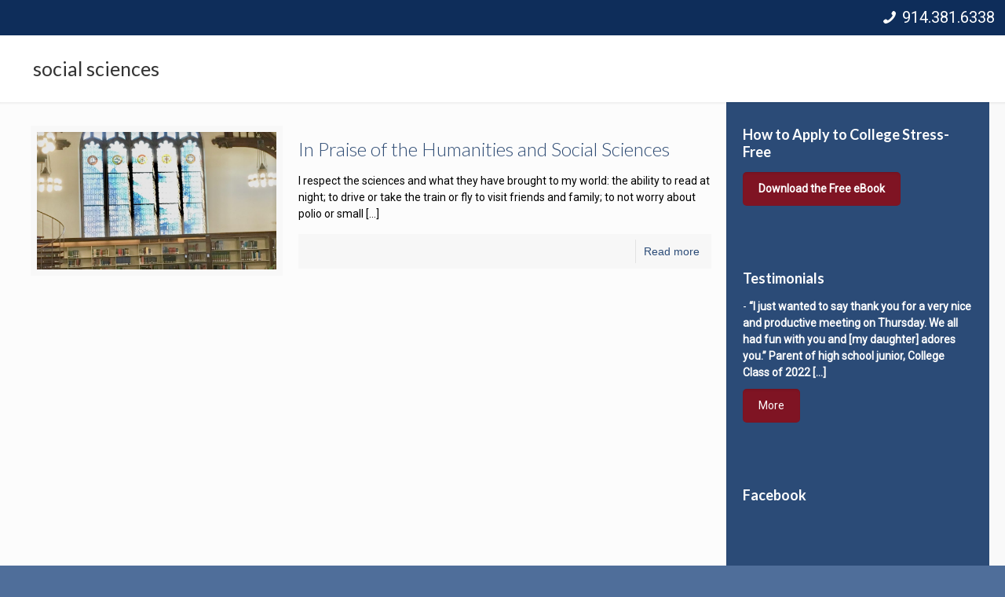

--- FILE ---
content_type: text/css; charset=utf-8
request_url: https://www.woolfcollegeconsulting.com/content/cache/min/1/content/themes/betheme-child/style.css?ver=1769009926
body_size: 3453
content:
@import url(https://fonts.googleapis.com/css?family=Petit+Formal+Script);#Wrapper #Top_bar .menu span:not(.menu-toggle){padding:0 20px}.copyright a{display:none}a{color:#0e2d5a}#Footer #nav_menu-2 .menu-item,#Footer #nav_menu-3 .menu-item{list-style:none!important}#Footer #menu-main-1 .menu-item a:hover{text-decoration:none}#Footer #menu-main-1 .menu-item a{padding:5px 0}.post-comments,.icon-comment-empty-fa{display:none}.line-box{border:1px solid #aaa;padding:10px;5px 0 5px;margin:30px 0}.line-box h3{color:#AB1B2D}#Content .line-box .vc_column-inner{padding-top:0}.line-box h3{color:#fff;background:#0e2d5a;margin:-10px -15px 20px;padding:15px;font-size:18px;font-weight:700}.excerpt{font-weight:700}.free_book_box{font-size:20px;line-height:25px}.more{background-color:#7f1423;border-radius:1px 1px 1px 1px;float:right;padding:10px 15px}.more a{color:#fff}.more a:hover{text-decoration:none;color:#fff}.ul-first li{padding-top:6px;padding-bottom:7px}.right_under{position:absolute;top:230px;right:20px}.big_quote{border:2px solid #7f1423;margin-left:100px;margin-right:100px;border-radius:10px;padding:12px}.big_quote blockquote{background:none;margin-top:15px!important;margin-bottom:45px!important;margin-left:15px;margin-right:15px;font-size:22px;font-family:'Helvetica Neue',Helvetica,Arial,'Lucida Grande',sans-serif;color:#304d75}.big_quote blockquote:after{display:none}#Content .Latest_news .button{color:#fff;background-color:#7f1423;border-radius:0}#Content .Latest_news .button .button_icon{display:none}#Footer .footer_copy{background:#0E2D5A}.line-box.row-one{min-height:300px}#Wrapper #Action_bar .contact_details{float:right}#Wrapper #Action_bar .phone,#Wrapper #Action_bar .phone a,#Wrapper #Action_bar .slogan,#Wrapper #Action_bar .slogan a{font-size:20px;color:#fff}.page-id-10 .vc_gitem-animated-block,.page-id-20 .vc_gitem-animated-block,.page-id-10 .vc_btn3-container.vc_btn3-left{display:none}#Content .testimonials .vc_grid-container-wrapper{margin-bottom:-5px}#Content .vc_btn3.vc_btn3-color-juicy-pink,.vc_btn3.vc_btn3-color-juicy-pink.vc_btn3-style-flat{background:#7f1423}.newsies{background:none repeat scroll 0 0 #f7f7f7;border:1px solid #b0adda;box-shadow:0 0 2px silver;margin-top:20px;margin-right:40px;padding:25px;width:95%}.newsies2{background:none repeat scroll 0 0 #f7f7f7;border:1px solid #b0adda;box-shadow:0 0 2px silver;margin-top:20px;margin-right:40px;padding:25px;width:95%}.newsies2 a{color:#2b4b77}.newsies2 h6{color:#111;font-family:'HelveticaNeue-Light','Helvetica Neue Light','Helvetica Neue',Helvetica,Arial,'Lucida Grande',sans-serif;font-size:16px;font-weight:300;letter-spacing:2px}.newsies2 h3{color:#7f1423;font-family:"Roboto",Arial,'Lucida Grande',sans-serif;font-size:24px;font-weight:300;letter-spacing:2px;line-height:1}.post-title a{color:#304d75!important}.testimonials_list .hr_color{display:none}.testimonials_list blockquote{background:none;margin-bottom:0!important}.testimonials_list .desc{margin:0!important}.phone{margin-left:auto}.why_woolf h5{font-family:"Roboto",Arial,'Lucida Grande',sans-serif;color:#7F1423;font-size:24px;font-weight:300;letter-spacing:2px;line-height:1}.newsies h6{color:#0e2d5a;font-family:'HelveticaNeue-Light','Helvetica Neue Light','Helvetica Neue',Helvetica,Arial,'Lucida Grande',sans-serif;font-size:16px;font-weight:300;letter-spacing:2px}.newsies h5{color:#7f1423;font-family:"Roboto",Arial,'Lucida Grande',sans-serif;font-size:24px;font-weight:300;letter-spacing:2px;line-height:1}.newsies a{color:#0e2d5a;font-family:'HelveticaNeue-Light','Helvetica Neue Light','Helvetica Neue',Helvetica,Arial,'Lucida Grande',sans-serif;font-weight:300;letter-spacing:2px;float:right}.newsies.linker a{float:none;color:#0e2d5a;font-family:"Roboto",Arial,Tahoma,sans-serif;font-weight:300;letter-spacing:0}.vc_tta-title-text{color:#304d75;font-weight:700;line-height:25px}.vc_tta-panel-body{border-top:1px solid #d8d8d8!important}.vc_tta-color-grey.vc_tta-style-classic .vc_tta-panel .vc_tta-panel-heading{border:none}.icon-doc-text{display:none}.post-links a{color:#2C4C78;font-family:'HelveticaNeue-Light','Helvetica Neue Light','Helvetica Neue',Helvetica,Arial,'Lucida Grande',sans-serif}.logos li{display:inline}.logo{background:#fff}.header-stack #Top_bar .logo{border:none!important}.quote_list blockquote::after{display:none}.quote_list blockquote{background:#f7f7f7;font-family:Georgia,"Times New Roman",Times,serif;padding:30px;border:1px solid #b0adda;color:#000}.header-plain #Top_bar{border-bottom-width:0}.is-sticky #logo{background-color:#7f1423;display:none}.is-sticky .logo{display:none}.is-sticky .menu_wrapper{width:100%}#logo{background:#fff}.logo-main.scale-with-grid{height:80px}.current_page_item a{color:#fff}.sub-menu{opacity:.85}#menu-item-35:hover{background:#0e2d5a;color:white!important}#menu-item-36:hover{background:#0e2d5a;color:white!important}#menu-item-162:hover{background:#0e2d5a;color:white!important}.is-sticky a::after{display:none}.widget-area.clearfix{background:#2c4c78;color:#fff}.widget-area.clearfix h3{color:#fff;font-weight:700}.aside_right .widget:after{display:none}#text-8 .button{margin-bottom:0}#text-8 .button span{font-weight:700}body:not(.blog) #text-10,body:not(.blog) #categories-2,body:not(.blog) #archives-2{display:none}#categories-2 ul{background-color:rgba(0,0,0,0)}#archives-2 label{display:none}.chimp-btn input{background-color:#7f1423!important;color:#fff}.slogan{margin-right:40px}.contact_details{width:100%;display:flex;justify-content:space-between;align-items:center}#Action_bar a:hover{text-decoration:none}#Action_bar .slogan{display:block!important;padding:5px 10px!important;background-color:#7f1423!important}.tve_image_frame{overflow:initial!important}[data-css="tve-u-17352a82be6"]>.tcb-flex-col>.tcb-col{min-height:0!important}.thrv_wrapper h5{margin-bottom:0;text-align:center}div[data-css="tve-u-15dc3e1af3b"]{background-color:rgb(128,20,36)!important}div[data-css="tve-u-16ccdee94ff"]{padding:0 40px!important}.gform_required_legend{margin-bottom:30px!important}.gform_button{background-color:#7f1423!important}#tcb_landing_page li{list-style-type:square}#tcb_landing_page li:first-child{margin-top:20px}.symbol span{position:relative;top:-5px}div[data-css="tve-u-16cd31c04ea"]{max-width:280px!important;margin:0 auto!important;min-width:0!important;width:100%!important}.gform_confirmation_message_1{background-color:#7f1423!important}@media only screen and (min-width:1080px){.sticky-white #Top_bar.is-sticky,.sticky-white #Top_bar.is-sticky #menu{background:#7F1423!important}.sticky-white #Top_bar.is-sticky .menu>li>a{color:#fff!important}}@media screen and (max-width:1239px) and (min-width:780px){#Wrapper .line-box{min-height:370px}#Wrapper .line-box.two{min-height:200px}#Wrapper .testimonials .more{margin-top:80px}}.Latest_news .photo{max-height:140px!important;overflow:hidden}.column_blog .image_wrapper{max-height:175px}#tcb_landing_page p{font-size:17px!important}#tcb_landing_page p:not(:last-child){margin-bottom:20px!important}.pointer a{cursor:pointer}div[data-css="tve-u-15dc3f31686"]{margin-bottom:10px!important}div[data-css="tve-u-163b62886fe"] .tve-page-section-in{display:block}div[data-css="tve-u-15dc3f31686"] h1{max-width:630px!important}.card{border-radius:5px;padding:30px 46px 50px 40px!important;box-shadow:0 4px 10px rgba(0,0,0,.2)}.card .thrv_custom_html_shortcode{margin-bottom:0!important}.tve_lp .tcb-plain-text{font-weight:400!important;font-family:Arial,sans-serif!important;font-size:16px!important}.junior-year-row .supheading,.junior-year-row #heading-text span{color:#fff}.junior-year-row .supheading{text-transform:uppercase;font-size:18px;font-style:italic;margin-bottom:5px!important}.junior-year-row{padding-top:35px!important;padding-bottom:155px!important;margin-top:20px!important;margin-bottom:40px!important;text-align:center;background-repeat:no-repeat;background-position:center}#heading-text{text-align:center;max-width:580px;margin:0 auto}.junior-year-row #heading-text span{font-weight:700;font-size:32px;line-height:1}.junior-year-row h2{font-weight:700;font-size:34px;line-height:1;color:#fff}.junior-year-left{padding-left:60px!important}.junior-year-row .vc_column-inner{padding-top:0!important}.junior-year-row .vc_col-sm-6{width:45%!important}.junior-button{background-color:#831b2a;padding:10px 24px;color:#fff;font-size:17px;font-weight:700;transition:all .2s ease-in-out;position:relative;top:26px}.junior-button-alt{background-color:#fff;padding:15px 25px;color:#831b2a;font-size:19px;font-weight:700;transition:all .2s ease-in-out}.junior-button:hover,.junior-button:focus{background-color:#c8191f;color:#FFF;text-decoration:none}::selection{background-color:#000!important;color:#fff}#frm_field_31_container,#frm_field_30_container{display:none}@media screen and (max-width:1239px){#Content .right_under.two{position:inherit!important}}@media screen and (max-width:1239px) and (min-width:768px){.home .homepage-info-box-row>.line-box{min-height:380px!important;height:380px}.home .homepage-info-box-row h3{min-height:54px}.home .homepage-info-box-row>.line-box>.vc_column-inner>.wpb_wrapper{display:flex;flex-direction:column}.home #apply-to-college-stress-free-container .home-info-box-more-wrapper{margin-bottom:0;margin-top:43px}.home .homepage-info-box-row .testimonials .right_under{top:236px;right:16px}}@media screen and (max-width:980px) and (min-width:768px){.home .homepage-info-box-row>.line-box{min-height:420px!important;height:420px}.home #apply-to-college-stress-free-container .home-info-box-more-wrapper{margin-bottom:0;margin-top:35px}.home .homepage-info-box-row .testimonials .right_under{top:276px;right:16px}}@media screen and (max-width:767px){.header-stack #Action_bar{background-color:#0E2D5A!important}#Action_bar .contact_details .slogan{padding:5px 10px!important}}@media screen and (min-width:765px) and (max-width:1240px){#Header #menu.menu-main-container{left:auto}#Header .responsive-menu-toggle{float:right;margin-right:30px!important;color:#fff!important}}#Header .responsive-menu-toggle{color:#fff!important}@media screen and (max-width:439px){.right_under.two{margin-top:-30px}}@media only screen and (max-width:1024px){.thrv_wrapper.thrv-page-section{padding-left:0!important;padding-right:0!important}.testimonial{padding:0 100px!important}.testimonial>div{margin:0 auto!important;max-width:100%!important}.testimonial>div>div{padding-left:0!important}.testimonial>div>div>div{margin-top:0!important}.testimonial .tcb-flex-row>div:first-child{margin-right:20px!important}.bio-row>div{flex-direction:column-reverse!important}.bio-row>div>div{max-width:100%!important;width:100%!important}div[data-css="tve-u-17352bdd469"]{padding-right:0!important}.junior-year-row .vc_col-md-offset-0{display:none!important}.junior-year-row #heading-text span{font-size:29px}.junior-year-row{padding-top:45px!important;padding-bottom:168px!important}}@media only screen and (max-width:860px){.testimonial .tcb-flex-row>div:first-child{margin-right:0!important}.testimonial .tcb-flex-row{flex-direction:column;padding-bottom:0!important}div.testimonial div.tcb-flex-col{flex-basis:auto!important}div.testimonial .tcb-col{margin-bottom:40px!important}div[data-css="tve-u-17352b616f3"]{padding:80px 20px 30px!important;text-align:center}div[data-css="tve-u-17352a82be6"],div[data-css="tve-u-1734f28d929"],div[data-css="tve-u-1736da8776a"]{padding:0 20px!important}.tcb-flex-row.v-2:not(.tcb-mobile-no-wrap)>.tcb-flex-col{flex:auto!important}div[data-css="tve-u-163b62886fe"]{padding:110px 0 50px!important}.testimonial-group-2{padding-bottom:50px!important}div[data-css="tve-u-1734f2b2a27"]{padding-top:0!important}div[data-css="tve-u-17372afb27d"]{padding:0 20px!important}div[data-css="tve-u-16d1a76fee5"]{padding:20px 20px 30px!important}.thrv_wrapper .svg-shape-bottom{height:24px!important}}@media only screen and (max-width:768px){div[data-css="tve-u-16ccdee94ff"] .thrv_custom_html_shortcode{margin-bottom:5px!important}div[data-css="tve-u-15dc992c139"]>.tcb-flex-col>.tcb-col{margin-top:5px!important;padding-bottom:30px!important}div[data-css="tve-u-173732f8b93"] .tcb-flex-col:last-child .tcb-col{max-width:500px!important;margin:40px auto!important;padding:0 20px;display:flex;align-items:center}div[data-css="tve-u-173732f8b93"] .tcb-flex-col:last-child .tcb-col p{text-align:center!important}div[data-css="tve-u-15dc3f31686"] h1{text-align:center!important}div[data-css="tve-u-1736dd6c52c"] .tcb-button-link{margin-bottom:60px!important}div[data-css="tve-u-17352cda2ec"],div[data-css="tve-u-17352c3ef35"]{padding-top:20px!important}div.junior-year-row{padding-top:15px!important;background-color:#0f2e5b;background-image:none!important;padding-bottom:68px!important}#heading-text{text-align:center;max-width:330px;margin:0 auto}}@media only screen and (max-width:600px){.testimonial{padding:0 20px!important}.tcb-logo,#bottom-logo{max-width:280px!important;margin:0 auto}.card{max-width:350px!important}div.junior-year-row span{transform:translateX(0) translateY(0) rotate(0)!important}}@media only screen and (max-width:414px){.card{max-width:300px!important}}@media only screen and (max-width:350px){.card{max-width:280px!important}}

--- FILE ---
content_type: application/javascript; charset=utf-8
request_url: https://knowledgetags.yextpages.net/embed?key=DwSzgA6jvQVQrjLHzwj2go_hVp8XglcpzJNnM8buQVu1ASPA5mwsrVc_Id-GdlMh&account_id=657612&entity_id=4676507779402616185
body_size: 11665
content:
!function(){var e={};e.g=function(){if("object"==typeof globalThis)return globalThis;try{return this||new Function("return this")()}catch(e){if("object"==typeof window)return window}}(),function(){function e(e){var t=0;return function(){return t<e.length?{done:!1,value:e[t++]}:{done:!0}}}function t(t){var n="undefined"!=typeof Symbol&&Symbol.iterator&&t[Symbol.iterator];if(n)return n.call(t);if("number"==typeof t.length)return{next:e(t)};throw Error(String(t)+" is not an iterable or ArrayLike")}var n=this||self;function i(){}function r(e){var t=typeof e;return"array"==(t="object"!=t?t:e?Array.isArray(e)?"array":t:"null")||"object"==t&&"number"==typeof e.length}function o(e){var t=typeof e;return"object"==t&&null!=e||"function"==t}function a(e,t){e=e.split(".");var i,r=n;e[0]in r||void 0===r.execScript||r.execScript("var "+e[0]);for(;e.length&&(i=e.shift());)e.length||void 0===t?r=r[i]&&r[i]!==Object.prototype[i]?r[i]:r[i]={}:r[i]=t}var s=Array.prototype.indexOf?function(e,t){return Array.prototype.indexOf.call(e,t,void 0)}:function(e,t){if("string"==typeof e)return"string"!=typeof t||1!=t.length?-1:e.indexOf(t,0);for(var n=0;n<e.length;n++)if(n in e&&e[n]===t)return n;return-1},c=Array.prototype.forEach?function(e,t){Array.prototype.forEach.call(e,t,void 0)}:function(e,t){for(var n=e.length,i="string"==typeof e?e.split(""):e,r=0;r<n;r++)r in i&&t.call(void 0,i[r],r,e)};function l(e){var t=e.length;if(0<t){for(var n=Array(t),i=0;i<t;i++)n[i]=e[i];return n}return[]}function u(e){return/^[\s\xa0]*$/.test(e)}function f(){var e=n.navigator;return e&&(e=e.userAgent)?e:""}function p(e){return p[" "](e),e}p[" "]=i;var d=!(-1==f().indexOf("Gecko")||-1!=f().toLowerCase().indexOf("webkit")&&-1==f().indexOf("Edge")||-1!=f().indexOf("Trident")||-1!=f().indexOf("MSIE")||-1!=f().indexOf("Edge")),h=-1!=f().toLowerCase().indexOf("webkit")&&-1==f().indexOf("Edge");function y(e,t){for(var n in e)t.call(void 0,e[n],n,e)}function v(e){if(!e||"object"!=typeof e)return e;if("function"==typeof e.clone)return e.clone();if("undefined"!=typeof Map&&e instanceof Map)return new Map(e);if("undefined"!=typeof Set&&e instanceof Set)return new Set(e);var t,n=Array.isArray(e)?[]:"function"!=typeof ArrayBuffer||"function"!=typeof ArrayBuffer.isView||!ArrayBuffer.isView(e)||e instanceof DataView?{}:new e.constructor(e.length);for(t in e)n[t]=v(e[t]);return n}function g(e){var t=document;return t.querySelectorAll&&t.querySelector?t.querySelectorAll("."+e):function(e){var t,n,i;if(document.querySelectorAll&&document.querySelector&&e)return document.querySelectorAll(e?"."+e:"");if(e&&document.getElementsByClassName){var r=document.getElementsByClassName(e);return r}if(r=document.getElementsByTagName("*"),e){var o={};for(n=i=0;t=r[n];n++){var a,c=t.className;(a="function"==typeof c.split)&&(a=0<=s(c.split(/\s+/),e)),a&&(o[i++]=t)}return o.length=i,o}return r}(e)}var m={cellpadding:"cellPadding",cellspacing:"cellSpacing",colspan:"colSpan",frameborder:"frameBorder",height:"height",maxlength:"maxLength",nonce:"nonce",role:"role",rowspan:"rowSpan",type:"type",usemap:"useMap",valign:"vAlign",width:"width"};function x(e,t,n){var i=arguments,r=document,o=i[1],a=String(i[0]);return a=String(a),"application/xhtml+xml"===r.contentType&&(a=a.toLowerCase()),a=r.createElement(a),o&&("string"==typeof o?a.className=o:Array.isArray(o)?a.className=o.join(" "):function(e,t){y(t,(function(t,n){t&&"object"==typeof t&&t.implementsGoogStringTypedString&&(t=t.getTypedStringValue()),"style"==n?e.style.cssText=t:"class"==n?e.className=t:"for"==n?e.htmlFor=t:m.hasOwnProperty(n)?e.setAttribute(m[n],t):0==n.lastIndexOf("aria-",0)||0==n.lastIndexOf("data-",0)?e.setAttribute(n,t):e[n]=t}))}(a,o)),2<i.length&&b(r,a,i,2),a}function b(e,t,n,i){function a(n){n&&t.appendChild("string"==typeof n?e.createTextNode(n):n)}for(;i<n.length;i++){var s=n[i];if(!r(s)||o(s)&&0<s.nodeType)a(s);else{e:{if(s&&"number"==typeof s.length){if(o(s)){var u="function"==typeof s.item||"string"==typeof s.item;break e}if("function"==typeof s){u="function"==typeof s.item;break e}}u=!1}c(u?l(s):s,a)}}}function A(e,t){b(9==e.nodeType?e:e.ownerDocument||e.document,e,arguments,1)}function w(e){for(var t;t=e.firstChild;)e.removeChild(t)}function C(e,t){if("textContent"in e)e.textContent=t;else if(3==e.nodeType)e.data=String(t);else if(e.firstChild&&3==e.firstChild.nodeType){for(;e.lastChild!=e.firstChild;)e.removeChild(e.lastChild);e.firstChild.data=String(t)}else w(e),e.appendChild((9==e.nodeType?e:e.ownerDocument||e.document).createTextNode(String(t)))}var E={SCRIPT:1,STYLE:1,HEAD:1,IFRAME:1,OBJECT:1},T={IMG:" ",BR:"\n"};function S(e){var t=[];return I(e,t,!0)," "!=(e=(e=(e=(e=t.join("")).replace(/ \xAD /g," ").replace(/\xAD/g,"")).replace(/\u200B/g,"")).replace(/ +/g," "))&&(e=e.replace(/^\s*/,"")),e}function I(e,t,n){if(!(e.nodeName in E))if(3==e.nodeType)n?t.push(String(e.nodeValue).replace(/(\r\n|\r|\n)/g,"")):t.push(e.nodeValue);else if(e.nodeName in T)t.push(T[e.nodeName]);else for(e=e.firstChild;e;)I(e,t,n),e=e.nextSibling}function O(e,t){this.type=e,this.currentTarget=this.target=t,this.defaultPrevented=!1}O.prototype.stopPropagation=function(){},O.prototype.preventDefault=function(){this.defaultPrevented=!0};var k=function(){if(!n.addEventListener||!Object.defineProperty)return!1;var e=!1,t=Object.defineProperty({},"passive",{get:function(){e=!0}});try{n.addEventListener("test",i,t),n.removeEventListener("test",i,t)}catch(e){}return e}();function P(e,t){if(O.call(this,e?e.type:""),this.relatedTarget=this.currentTarget=this.target=null,this.button=this.screenY=this.screenX=this.clientY=this.clientX=this.offsetY=this.offsetX=0,this.key="",this.charCode=this.keyCode=0,this.metaKey=this.shiftKey=this.altKey=this.ctrlKey=!1,this.state=null,this.pointerId=0,this.pointerType="",this.event_=null,e){var n=this.type=e.type,i=e.changedTouches&&e.changedTouches.length?e.changedTouches[0]:null;if(this.target=e.target||e.srcElement,this.currentTarget=t,t=e.relatedTarget){if(d){e:{try{p(t.nodeName);var r=!0;break e}catch(e){}r=!1}r||(t=null)}}else"mouseover"==n?t=e.fromElement:"mouseout"==n&&(t=e.toElement);this.relatedTarget=t,i?(this.clientX=void 0!==i.clientX?i.clientX:i.pageX,this.clientY=void 0!==i.clientY?i.clientY:i.pageY,this.screenX=i.screenX||0,this.screenY=i.screenY||0):(this.offsetX=h||void 0!==e.offsetX?e.offsetX:e.layerX,this.offsetY=h||void 0!==e.offsetY?e.offsetY:e.layerY,this.clientX=void 0!==e.clientX?e.clientX:e.pageX,this.clientY=void 0!==e.clientY?e.clientY:e.pageY,this.screenX=e.screenX||0,this.screenY=e.screenY||0),this.button=e.button,this.keyCode=e.keyCode||0,this.key=e.key||"",this.charCode=e.charCode||("keypress"==n?e.keyCode:0),this.ctrlKey=e.ctrlKey,this.altKey=e.altKey,this.shiftKey=e.shiftKey,this.metaKey=e.metaKey,this.pointerId=e.pointerId||0,this.pointerType="string"==typeof e.pointerType?e.pointerType:_[e.pointerType]||"",this.state=e.state,this.event_=e,e.defaultPrevented&&P.superClass_.preventDefault.call(this)}}!function(e,t){function n(){}n.prototype=t.prototype,e.superClass_=t.prototype,e.prototype=new n,e.prototype.constructor=e,e.base=function(e,n,i){for(var r=Array(arguments.length-2),o=2;o<arguments.length;o++)r[o-2]=arguments[o];return t.prototype[n].apply(e,r)}}(P,O);var _={2:"touch",3:"pen",4:"mouse"};P.prototype.stopPropagation=function(){P.superClass_.stopPropagation.call(this),this.event_.stopPropagation?this.event_.stopPropagation():this.event_.cancelBubble=!0},P.prototype.preventDefault=function(){P.superClass_.preventDefault.call(this);var e=this.event_;e.preventDefault?e.preventDefault():e.returnValue=!1};var L="closure_listenable_"+(1e6*Math.random()|0),Y=0;function X(e,t,n,i,r){this.listener=e,this.proxy=null,this.src=t,this.type=n,this.capture=!!i,this.handler=r,this.key=++Y,this.removed=this.callOnce=!1}function j(e){e.removed=!0,e.listener=null,e.proxy=null,e.src=null,e.handler=null}function D(e){this.src=e,this.listeners={},this.typeCount_=0}function N(e,t,n,i){for(var r=0;r<e.length;++r){var o=e[r];if(!o.removed&&o.listener==t&&o.capture==!!n&&o.handler==i)return r}return-1}D.prototype.add=function(e,t,n,i,r){var o=e.toString();(e=this.listeners[o])||(e=this.listeners[o]=[],this.typeCount_++);var a=N(e,t,i,r);return-1<a?(t=e[a],n||(t.callOnce=!1)):((t=new X(t,this.src,o,!!i,r)).callOnce=n,e.push(t)),t},D.prototype.remove=function(e,t,n,i){if(!((e=e.toString())in this.listeners))return!1;var r=this.listeners[e];return-1<(t=N(r,t,n,i))&&(j(r[t]),Array.prototype.splice.call(r,t,1),0==r.length&&(delete this.listeners[e],this.typeCount_--),!0)};var B="closure_lm_"+(1e6*Math.random()|0),M={};function K(e,t,n,i,r){if(i&&i.once)q(e,t,n,i,r);else if(Array.isArray(t))for(var a=0;a<t.length;a++)K(e,t[a],n,i,r);else n=G(n),e&&e[L]?e.listen(t,n,o(i)?!!i.capture:!!i,r):U(e,t,n,!1,i,r)}function U(e,t,n,i,r,a){if(!t)throw Error("Invalid event type");var s=o(r)?!!r.capture:!!r,c=V(e);if(c||(e[B]=c=new D(e)),!(n=c.add(t,n,i,s,a)).proxy)if(i=function(){var e=R;return function t(n){return e.call(t.src,t.listener,n)}}(),n.proxy=i,i.src=e,i.listener=n,e.addEventListener)k||(r=s),void 0===r&&(r=!1),e.addEventListener(t.toString(),i,r);else if(e.attachEvent)e.attachEvent(Q(t.toString()),i);else{if(!e.addListener||!e.removeListener)throw Error("addEventListener and attachEvent are unavailable.");e.addListener(i)}}function q(e,t,n,i,r){if(Array.isArray(t))for(var a=0;a<t.length;a++)q(e,t[a],n,i,r);else n=G(n),e&&e[L]?e.listenOnce(t,n,o(i)?!!i.capture:!!i,r):U(e,t,n,!0,i,r)}function Q(e){return e in M?M[e]:M[e]="on"+e}function R(e,t){if(e.removed)e=!0;else{t=new P(t,this);var n=e.listener,i=e.handler||e.src;if(e.callOnce&&"number"!=typeof e&&e&&!e.removed){var r=e.src;if(r&&r[L])r.unlistenByKey(e);else{var o=e.type,a=e.proxy;if(r.removeEventListener?r.removeEventListener(o,a,e.capture):r.detachEvent?r.detachEvent(Q(o),a):r.addListener&&r.removeListener&&r.removeListener(a),o=V(r)){var c;if(c=(a=e.type)in o.listeners){c=o.listeners[a];var l,u=s(c,e);(l=0<=u)&&Array.prototype.splice.call(c,u,1),c=l}c&&(j(e),0==o.listeners[a].length&&(delete o.listeners[a],o.typeCount_--)),0==o.typeCount_&&(o.src=null,r[B]=null)}else j(e)}}e=n.call(i,t)}return e}function V(e){return(e=e[B])instanceof D?e:null}var F="__closure_events_fn_"+(1e9*Math.random()>>>0);function G(e){return"function"==typeof e?e:(e[F]||(e[F]=function(t){return e.handleEvent(t)}),e[F])}var J,H,W,$,z,Z=n.JSON.stringify;function ee(e){var t=e.getAttribute("data-yext-id");return t||(t=e.getAttribute("data-yext-location-id")),t}function te(e,t){"string"==typeof t&&(t=t.replace(/https?:\/\//,"//")),e.src=t}function ne(e){this.businessId=e.businessId,this.partition=e.partition,this.env=e.env,this.entityIdToUid=e.entityIdToUid,this.metricsLibLoaded=!1,this.pixelOptIn=e.pixelOptIn,this.eventQueue=[],this.yextAnalytics={},function(e){e.metricsLibLoaded=!0;var t=1!==e.entityIdToUid.length;0===(window.yPixelOptInQ||[]).length?!0===e.pixelOptIn?W(!0):!1===e.pixelOptIn&&W(!1):$(),y(e.entityIdToUid,function(e,n){this.yextAnalytics[n]=J({product:"knowledgetags",entity_uid:e,businessids:this.businessId,partition:this.partition?this.partition:H.US,env:this.env}),this.event("pageview",n),c(g("yext-cta"),function(e){t&&n!==ee(e)||K(e,"click",function(){this.event("calltoactionclick",n)}.bind(this))}.bind(this)),c(g("yext-website"),function(e){t&&n!==ee(e)||K(e,"click",function(){this.event("clicktowebsite",n)}.bind(this))}.bind(this)),c(document.getElementsByTagName("a"),function(e){if(!t||n===ee(e)){var i=e.getAttribute("data-ya-track");i&&K(e,"click",function(){this.event(i,n)}.bind(this))}}.bind(this))}.bind(e)),function(e){for(;0<e.eventQueue.length;)e.event.apply(e,e.eventQueue.shift())}(e)}(this)}function ie(){}function re(e,t,n,i,r){t&&c(function(e){var t,n={};for(t in e)n[t]=e[t];return n}(document.getElementsByTagName(e)),(function(e){if(!r||i===ee(e)){var o=e.getAttribute("data-yext-field");void 0!==(o=t[o])&&n(e,o)}}))}function oe(e,t){Array.isArray(t)?C(e,t.join(", ")):C(e,t)}function ae(e,t){Array.isArray(t)?(t="hours"===e.getAttribute("data-yext-field")?t.map((function(e){if("string"!=typeof e||-1===e.indexOf("day "))return x("div",{},e);var t=e.lastIndexOf("day ")+3,n=x("span",{class:"days"},e.substring(0,t));return e=x("span",{class:"hours-open"},e.substring(t)),x("div",{},n,e)})):t.map((function(e){return x("div",{},e)})),w(e),A(e,t)):C(e,t)}function se(e,t){Array.isArray(t)&&A(e,t=t.map((function(e){return x("li",{},e)})))}!function(e,n){function i(e){var t="",n=0;for(var i in e.v=Date.now()+Math.floor(1e3*Math.random()),e)t=(t+=0===n?"?":"&")+i+"="+e[i],n+=1;return t}function r(){var e=n.querySelector('script[src="https://assets.sitescdn.net/ytag/ytag.min.js"]');return e||((e=n.createElement("script")).src="https://assets.sitescdn.net/ytag/ytag.min.js",n.body.appendChild(e),e)}function o(t){return function(o,a){f&&(t.pagesReferrer=n.referrer,t.pageurl=n.location.pathname,t.eventType=o,t.pageDomain=n.location.hostname,(o=function(){for(var t={},n=e.location.search.substring(1).split("&"),i=0;i<n.length;i++){var r=n[i].split("="),o=decodeURIComponent(r[0]);if(r=decodeURIComponent(r[1]),o in t){var a=t[o];t[o]=Array.isArray(a)?a.concat(r):[a,r]}else t[o]=r}return t}())&&(t.queryParams=encodeURIComponent(JSON.stringify(o))),function(t,n,o){var a=n.partition?n.partition:function(e){if(null==e)throw Error("Business ID was null or undefined");switch(Math.floor(e/1e8%10)){case 0:return d.US;case 1:return d.EU;default:throw Error("Invalid Business ID")}}(n.businessids),s=u+(n.env&&"prod"!==n.env?n.env+".":"")+a+".yextevents.com/"+t;p?function(t){var n=r();e.yextConversionTag?t():n.addEventListener("load",t)}((function(){var t=e.yextConversionTag("yfpc")._yfpc;n._yfpc=t,o(s+i(n))})):o(s+i(n))}("store_pagespixel",t,(function(e){!function(e,t){function i(e){t(e)}var r=n.createElement("img");t&&(r.onload=i,r.onerror=r.onabort=i),r.src=e,r.width="0",r.height="0",r.style.setProperty("width","0","important"),r.style.setProperty("height","0","important"),r.style.position="absolute",r.alt="",n.body&&n.body.appendChild(r)}(e,a)})))}}function s(){for(var n=t(e.yPixelOptInQ||[]),i=n.next();!i.done;i=n.next())"boolean"==typeof(i=i.value)?l(i):"object"==typeof i&&l(i[0]);for(i=(n=t(e.yCookieOptInQ||e.yOptInQ||[])).next();!i.done;i=n.next())c(i.value[0])}function c(e){!0!==e&&!1!==e||(p=e,f&&p&&r())}function l(e){(!0===e||!1===e)&&(f=e)&&p&&r()}var u="http:"==e.location.protocol?"http://":"https://";W=l,a("yext.pixel.optIn",l);var f=!0;a("yext.analytics.optIn",c),a("yext.cookies.optIn",c),a("yext.cookie.optIn",c);var p=!1;$=s,a("yext.pixel.checkWindowOptIn",s),s(),J=o,a("yext.analytics.getYextAnalytics",o);var d={US:"us",EU:"eu"};H=d,a("yext.analytics.YextPartition",d)}(window,document),ne.prototype.event=function(e,t){if(this.metricsLibLoaded){var n,i=this.yextAnalytics,r=[],o=0;for(n in i)r[o++]=n;if(1===r.length)e:{for(a in i=this.yextAnalytics){var a=i[a];break e}a=void 0}else a=this.yextAnalytics[t];a?("cta_clicks"===e&&a("calltoactionclick"),a(e)):console.error("Event: "+e+" for invalid entity: "+t)}else this.eventQueue.push([e,t])},ie.prototype.event=function(){},a("Yext._embed",(function(e){function t(){z=e.noAnalytics?new ie:new ne(e);var t=e.entities,n=1!==t.length;c(t,(function(t){!function(e,t,n){var i=e.entityId,r={phone:function(){z.event("phonecall",i)},alternatePhone:function(){z.event("phonecall",i)},tollFreePhone:function(){z.event("phonecall",i)},mobilePhone:function(){z.event("phonecall",i)},faxPhone:function(){z.event("phonecall",i)},ttyPhone:function(){z.event("phonecall",i)},"get-directions-link":function(){z.event("drivingdirection",i)}},o=e.attributes;re("div",o,ae,i,t),re("ul",o,se,i,t),re("ol",o,se,i,t),re("img",o,te,i,t),re("span",o,oe,i,t),re("a",o,(function(e,t){var i=e.getAttribute("data-yext-field");r[i]&&K(e,"click",r[i]),e.href=t,"get-directions-link"===i&&(u(S(e))&&C(e,n),u(t)&&C(e,"")),"email"===i&&(u(S(e))&&C(e,t),e.href="mailto:"+t),"phone"!==i&&"localPhone"!==i&&"alternatePhone"!==i&&"tollFreePhone"!==i&&"mobilePhone"!==i&&"faxPhone"!==i&&"ttyPhone"!==i||(u(S(e))&&C(e,t),e.href="tel:"+t)}),i,t),e.schema&&function(e,t){e.appendChild(t)}(document.body,x("script",{type:"application/ld+json",class:"yext-schema-json","data-yext-id":i},Z(e.schema)))}(t,n,e["directions-text"])}))}var n={entities:v(e.entities)};"loading"===document.readyState?K(document,"DOMContentLoaded",t):t();var i=e.callback;if(i){var r=window[i];if("function"!=typeof r)throw new TypeError(i+" is not a function");r(n)}})),a("Yext.customEvent",(function(e,t){z.event(e,t)}))}.call(e.g)}();
//# sourceMappingURL=embed.js.map
Yext._embed({"businessId":"657612","callback":"","directions-text":"Get Directions","entities":[{"attributes":{"address.city":"Mamaroneck","address.countryCode":"US","address.line1":"1025 Constable Drive","address.postalCode":"10543","address.region":"NY","address1":"1025 Constable Drive","address2":"","addressHidden":true,"associations":["National Association for College Admission Counseling (NACAC)","Independent Educational Consultants Association (IECA)","New York State Association for College Admission Counseling (NYSACAC)","Higher Education Consultants Association (HECA)"],"associations[0]":"National Association for College Admission Counseling (NACAC)","associations[1]":"Independent Educational Consultants Association (IECA)","associations[2]":"New York State Association for College Admission Counseling (NYSACAC)","associations[3]":"Higher Education Consultants Association (HECA)","attire":"","bios.ids":["1157776"],"bios.ids[0]":"1157776","brands":"","categoryIds":["967","1384770"],"categoryIds[0]":"967","categoryIds[1]":"1384770","city":"Mamaroneck","cityCoordinate.latitude":40.949199,"cityCoordinate.longitude":-73.738779,"countryCode":"US","description":"As your professional mentor and advocate, I will facilitate your search and teach you lifelong skills that will enable you to stand out and get into your ideal school. You’ll learn how to showcase your unique qualities, talents and abilities in your applications, empowering you to realize your personal and career goals. I’ll create an action plan just for you.","email":"info@woolfcollegeconsulting.com","emails":["info@woolfcollegeconsulting.com"],"emails[0]":"info@woolfcollegeconsulting.com","end-datetime":"","facebookCallToAction.type":"CONTACT_US","facebookCallToAction.value":"https://www.woolfcollegeconsulting.com/contact/","facebookCoverPhoto.height":540,"facebookCoverPhoto.sourceUrl":"https://scontent.xx.fbcdn.net/v/t31.0-0/q81/p180x540/21950145_1907111222638640_1783348870913606898_o.jpg?_nc_cat=110\u0026_nc_ht=scontent.xx\u0026oh=c6304225655d21f172f481efb04e374b\u0026oe=5CE32053","facebookCoverPhoto.url":"http://a.mktgcdn.com/p/eYdvu5PshhRdIYYlwRwdcWzkPLchr2ws79qwXM0hLW4/720x540.jpg","facebookCoverPhoto.width":720,"facebookName":"Woolf College Consulting","facebookPageUrl":"https://www.facebook.com/206697726013340","facebookProfilePhoto.height":180,"facebookProfilePhoto.sourceUrl":"https://scontent.xx.fbcdn.net/v/t1.0-1/10367708_881901768492929_3670364540424373892_n.jpg?_nc_cat=111\u0026_nc_ht=scontent.xx\u0026oh=daf047c861cca8d6d967c0e60db2e072\u0026oe=5CE62FF4","facebookProfilePhoto.url":"http://a.mktgcdn.com/p/rPUpceuqKm_YM4SdBF9W4RT1ILoirUNdJQaBlo5rbH4/180x180.jpg","facebookProfilePhoto.width":180,"fax":"(413) 803-7521","faxPhone":"(413) 803-7521","featuredMessage.description":"Get a free college checklist 4 high school juniors","featuredMessage.url":"https://www.woolfcollegeconsulting.com/junior-year-checklist","firstPartyReviewPage":"","generatedFaq":[{"answer":"Woolf College Consulting offers professional mentorship and advocacy to help students showcase their unique qualities in college applications and create personalized action plans to achieve their educational and career goals.","question":"What services does Woolf College Consulting provide?"},{"answer":"They are open Monday through Thursday from 10:00 AM to 7:30 PM, Friday from 10:00 AM to 6:30 PM, and Saturday from 10:00 AM to 2:00 PM. They are closed on Sundays.","question":"What are the business hours of Woolf College Consulting?"},{"answer":"The office is located at 1025 Constable Drive, Mamaroneck, NY 10543, United States.","question":"Where is Woolf College Consulting located?"},{"answer":"They serve regions including New York, New Jersey, Connecticut, Ontario, Quebec, Rhode Island, California, and the Greater NYC area.","question":"Which regions does Woolf College Consulting serve?"},{"answer":"Services are offered in English.","question":"What languages does Woolf College Consulting offer services in?"},{"answer":"You can reach them by phone at +1 914-381-6338 or via email at info@woolfcollegeconsulting.com.","question":"How can I contact Woolf College Consulting?"},{"answer":"Yes, they are affiliated with NACAC, IECA, NYSACAC, and HECA.","question":"Is Woolf College Consulting affiliated with any professional associations?"},{"answer":"Nearby, you can visit Constable Point, a beach and pub, and the Beach Point Club, which offers a golf course and bar, perfect for relaxing before or after your consultation.","question":"What nearby recreational places can I visit around Woolf College Consulting?"},{"answer":"Yes, nearby schools include Westchester Hebrew High School (WHHS), Westchester Day School, and Whhs Alum, which might be of interest for families exploring local educational options.","question":"Are there educational institutions near Woolf College Consulting?"},{"answer":"Local nearby services include Skin and Body NY (medical spa and beauty salon), Hampshire Country Club with tennis pro shop and sports leagues, and Marketing Matters, an advertising agency, offering a range of community and professional services.","question":"What other local services are near Woolf College Consulting?"}],"generatedFaq[0].answer":"Woolf College Consulting offers professional mentorship and advocacy to help students showcase their unique qualities in college applications and create personalized action plans to achieve their educational and career goals.","generatedFaq[0].question":"What services does Woolf College Consulting provide?","generatedFaq[1].answer":"They are open Monday through Thursday from 10:00 AM to 7:30 PM, Friday from 10:00 AM to 6:30 PM, and Saturday from 10:00 AM to 2:00 PM. They are closed on Sundays.","generatedFaq[1].question":"What are the business hours of Woolf College Consulting?","generatedFaq[2].answer":"The office is located at 1025 Constable Drive, Mamaroneck, NY 10543, United States.","generatedFaq[2].question":"Where is Woolf College Consulting located?","generatedFaq[3].answer":"They serve regions including New York, New Jersey, Connecticut, Ontario, Quebec, Rhode Island, California, and the Greater NYC area.","generatedFaq[3].question":"Which regions does Woolf College Consulting serve?","generatedFaq[4].answer":"Services are offered in English.","generatedFaq[4].question":"What languages does Woolf College Consulting offer services in?","generatedFaq[5].answer":"You can reach them by phone at +1 914-381-6338 or via email at info@woolfcollegeconsulting.com.","generatedFaq[5].question":"How can I contact Woolf College Consulting?","generatedFaq[6].answer":"Yes, they are affiliated with NACAC, IECA, NYSACAC, and HECA.","generatedFaq[6].question":"Is Woolf College Consulting affiliated with any professional associations?","generatedFaq[7].answer":"Nearby, you can visit Constable Point, a beach and pub, and the Beach Point Club, which offers a golf course and bar, perfect for relaxing before or after your consultation.","generatedFaq[7].question":"What nearby recreational places can I visit around Woolf College Consulting?","generatedFaq[8].answer":"Yes, nearby schools include Westchester Hebrew High School (WHHS), Westchester Day School, and Whhs Alum, which might be of interest for families exploring local educational options.","generatedFaq[8].question":"Are there educational institutions near Woolf College Consulting?","generatedFaq[9].answer":"Local nearby services include Skin and Body NY (medical spa and beauty salon), Hampshire Country Club with tennis pro shop and sports leagues, and Marketing Matters, an advertising agency, offering a range of community and professional services.","generatedFaq[9].question":"What other local services are near Woolf College Consulting?","geocodedCoordinate.latitude":40.928652,"geocodedCoordinate.longitude":-73.727846,"get-directions-link":"https://www.google.com/maps?daddr=1025+Constable+Drive++Mamaroneck+NY+10543+US","googleAccountId":"114293840264399486048","googleAttributes.has_onsite_services":["true"],"googleAttributes.has_onsite_services[0]":"true","googleAttributes.is_owned_by_women":["true"],"googleAttributes.is_owned_by_women[0]":"true","googleAttributesFormatted":["Has onsite services","Is owned by women"],"googleCoverPhoto.height":480,"googleCoverPhoto.url":"https://a.mktgcdn.com/p/jlAu8NOreNfpwvMIFU_v_WLExwqC-F7EJ3_3AltnnuQ/853x480.jpg","googleCoverPhoto.width":853,"googlePlaceId":"ChIJTUCRDumRwokRcuUs2MO2-bQ","googleProfilePhoto.height":751,"googleProfilePhoto.thumbnails":[{"height":500,"url":"https://a.mktgcdn.com/p/BbCVbXCOnZJa-ej4QLAPtIDVN7VjqA-I5aKrnwwq6UE/500x500.jpg","width":500}],"googleProfilePhoto.thumbnails[0].height":500,"googleProfilePhoto.thumbnails[0].url":"https://a.mktgcdn.com/p/BbCVbXCOnZJa-ej4QLAPtIDVN7VjqA-I5aKrnwwq6UE/500x500.jpg","googleProfilePhoto.thumbnails[0].width":500,"googleProfilePhoto.url":"https://a.mktgcdn.com/p/BbCVbXCOnZJa-ej4QLAPtIDVN7VjqA-I5aKrnwwq6UE/751x751.jpg","googleProfilePhoto.width":751,"holidayHoursFormatted":null,"hours":["Monday - Thursday 10:00 am - 7:30 pm","Friday 10:00 am - 6:30 pm","Saturday 10:00 am - 2:00 pm","Sunday Closed"],"hours-friday":"10:00 am - 6:30 pm","hours-monday":"10:00 am - 7:30 pm","hours-saturday":"10:00 am - 2:00 pm","hours-sunday":"Closed","hours-thursday":"10:00 am - 7:30 pm","hours-tuesday":"10:00 am - 7:30 pm","hours-wednesday":"10:00 am - 7:30 pm","hours.friday.openIntervals":[{"end":"18:30","start":"10:00"}],"hours.friday.openIntervals[0].end":"18:30","hours.friday.openIntervals[0].start":"10:00","hours.monday.openIntervals":[{"end":"19:30","start":"10:00"}],"hours.monday.openIntervals[0].end":"19:30","hours.monday.openIntervals[0].start":"10:00","hours.saturday.openIntervals":[{"end":"14:00","start":"10:00"}],"hours.saturday.openIntervals[0].end":"14:00","hours.saturday.openIntervals[0].start":"10:00","hours.sunday.isClosed":true,"hours.thursday.openIntervals":[{"end":"19:30","start":"10:00"}],"hours.thursday.openIntervals[0].end":"19:30","hours.thursday.openIntervals[0].start":"10:00","hours.tuesday.openIntervals":[{"end":"19:30","start":"10:00"}],"hours.tuesday.openIntervals[0].end":"19:30","hours.tuesday.openIntervals[0].start":"10:00","hours.wednesday.openIntervals":[{"end":"19:30","start":"10:00"}],"hours.wednesday.openIntervals[0].end":"19:30","hours.wednesday.openIntervals[0].start":"10:00","id":"4676507779402616185","isoRegionCode":"NY","landingPageUrl":"http://www.woolfcollegeconsulting.com","languages":["English"],"languages[0]":"English","localPhone":"(914) 381-6338","logo.image.height":373,"logo.image.thumbnails":[{"height":150,"url":"https://a.mktgcdn.com/p/YKU00Q8R_Xr31gOEavybwuXJKs82zsL4xfrG4soIW6o/150x150.png","width":150},{"height":94,"url":"https://a.mktgcdn.com/p/YKU00Q8R_Xr31gOEavybwuXJKs82zsL4xfrG4soIW6o/94x94.png","width":94}],"logo.image.thumbnails[0].height":150,"logo.image.thumbnails[0].url":"https://a.mktgcdn.com/p/YKU00Q8R_Xr31gOEavybwuXJKs82zsL4xfrG4soIW6o/150x150.png","logo.image.thumbnails[0].width":150,"logo.image.thumbnails[1].height":94,"logo.image.thumbnails[1].url":"https://a.mktgcdn.com/p/YKU00Q8R_Xr31gOEavybwuXJKs82zsL4xfrG4soIW6o/94x94.png","logo.image.thumbnails[1].width":94,"logo.image.url":"https://a.mktgcdn.com/p/YKU00Q8R_Xr31gOEavybwuXJKs82zsL4xfrG4soIW6o/373x373.png","logo.image.width":373,"logo.url":"https://a.mktgcdn.com/p/YKU00Q8R_Xr31gOEavybwuXJKs82zsL4xfrG4soIW6o/373x373.png","mainPhone":"(914) 381-6338","mealsServed":"","menuUrl.preferDisplayUrl":false,"meta.accountId":"657612","meta.countryCode":"US","meta.createdTimestamp":"2019-02-01T17:48:26","meta.entityType":"location","meta.folderId":"0","meta.id":"4676507779402616185","meta.language":"en","meta.schemaTypes":["CollegeOrUniversity","LocalBusiness"],"meta.schemaTypes[0]":"CollegeOrUniversity","meta.schemaTypes[1]":"LocalBusiness","meta.timestamp":"2025-11-07T02:23:49","meta.uid":"Qm305l","name":"Woolf College Consulting","orderUrl.preferDisplayUrl":false,"paymentOptions":["Check"],"paymentOptions[0]":"CHECK","phone":"(914) 381-6338","photoGallery":[{"image":{"height":1536,"thumbnails":[{"height":1425,"url":"https://a.mktgcdn.com/p/wkk-Za9ErPEb1YoLRC3dhfpNs1lf_cqedjtGt6I18O0/1900x1425.jpg","width":1900},{"height":464,"url":"https://a.mktgcdn.com/p/wkk-Za9ErPEb1YoLRC3dhfpNs1lf_cqedjtGt6I18O0/619x464.jpg","width":619},{"height":450,"url":"https://a.mktgcdn.com/p/wkk-Za9ErPEb1YoLRC3dhfpNs1lf_cqedjtGt6I18O0/600x450.jpg","width":600},{"height":147,"url":"https://a.mktgcdn.com/p/wkk-Za9ErPEb1YoLRC3dhfpNs1lf_cqedjtGt6I18O0/196x147.jpg","width":196}],"url":"https://a.mktgcdn.com/p/wkk-Za9ErPEb1YoLRC3dhfpNs1lf_cqedjtGt6I18O0/2048x1536.jpg","width":2048}},{"image":{"height":720,"thumbnails":[{"height":464,"url":"https://a.mktgcdn.com/p/houkL9Bsf5-WgRqYjvaxPZfJX_YzWTJS3UUhMATivxY/619x464.jpg","width":619},{"height":450,"url":"https://a.mktgcdn.com/p/houkL9Bsf5-WgRqYjvaxPZfJX_YzWTJS3UUhMATivxY/600x450.jpg","width":600},{"height":147,"url":"https://a.mktgcdn.com/p/houkL9Bsf5-WgRqYjvaxPZfJX_YzWTJS3UUhMATivxY/196x147.jpg","width":196}],"url":"https://a.mktgcdn.com/p/houkL9Bsf5-WgRqYjvaxPZfJX_YzWTJS3UUhMATivxY/960x720.jpg","width":960}},{"image":{"height":720,"thumbnails":[{"height":464,"url":"https://a.mktgcdn.com/p/jZr3KZZhTMPwuR_9TodgkhsHwyF7K7AoxRpcbTCJYC0/619x464.jpg","width":619},{"height":450,"url":"https://a.mktgcdn.com/p/jZr3KZZhTMPwuR_9TodgkhsHwyF7K7AoxRpcbTCJYC0/600x450.jpg","width":600},{"height":147,"url":"https://a.mktgcdn.com/p/jZr3KZZhTMPwuR_9TodgkhsHwyF7K7AoxRpcbTCJYC0/196x147.jpg","width":196}],"url":"https://a.mktgcdn.com/p/jZr3KZZhTMPwuR_9TodgkhsHwyF7K7AoxRpcbTCJYC0/960x720.jpg","width":960}},{"image":{"height":400,"thumbnails":[{"height":400,"url":"https://a.mktgcdn.com/p/r3BXFmI2GD0bH01amd4EEcRnSI_L-Tq3r3GjDmmBcdU/300x400.jpg","width":300},{"height":261,"url":"https://a.mktgcdn.com/p/r3BXFmI2GD0bH01amd4EEcRnSI_L-Tq3r3GjDmmBcdU/196x261.jpg","width":196}],"url":"https://a.mktgcdn.com/p/r3BXFmI2GD0bH01amd4EEcRnSI_L-Tq3r3GjDmmBcdU/300x400.jpg","width":300}},{"image":{"height":400,"thumbnails":[{"height":400,"url":"https://a.mktgcdn.com/p/PK99osHoPv1vzZXC6b8o2ASH1BhCNIaD8WOdfwvQX2Y/300x400.jpg","width":300},{"height":261,"url":"https://a.mktgcdn.com/p/PK99osHoPv1vzZXC6b8o2ASH1BhCNIaD8WOdfwvQX2Y/196x261.jpg","width":196}],"url":"https://a.mktgcdn.com/p/PK99osHoPv1vzZXC6b8o2ASH1BhCNIaD8WOdfwvQX2Y/300x400.jpg","width":300}}],"photoGallery[0].image.height":1536,"photoGallery[0].image.thumbnails":[{"height":1425,"url":"https://a.mktgcdn.com/p/wkk-Za9ErPEb1YoLRC3dhfpNs1lf_cqedjtGt6I18O0/1900x1425.jpg","width":1900},{"height":464,"url":"https://a.mktgcdn.com/p/wkk-Za9ErPEb1YoLRC3dhfpNs1lf_cqedjtGt6I18O0/619x464.jpg","width":619},{"height":450,"url":"https://a.mktgcdn.com/p/wkk-Za9ErPEb1YoLRC3dhfpNs1lf_cqedjtGt6I18O0/600x450.jpg","width":600},{"height":147,"url":"https://a.mktgcdn.com/p/wkk-Za9ErPEb1YoLRC3dhfpNs1lf_cqedjtGt6I18O0/196x147.jpg","width":196}],"photoGallery[0].image.thumbnails[0].height":1425,"photoGallery[0].image.thumbnails[0].url":"https://a.mktgcdn.com/p/wkk-Za9ErPEb1YoLRC3dhfpNs1lf_cqedjtGt6I18O0/1900x1425.jpg","photoGallery[0].image.thumbnails[0].width":1900,"photoGallery[0].image.thumbnails[1].height":464,"photoGallery[0].image.thumbnails[1].url":"https://a.mktgcdn.com/p/wkk-Za9ErPEb1YoLRC3dhfpNs1lf_cqedjtGt6I18O0/619x464.jpg","photoGallery[0].image.thumbnails[1].width":619,"photoGallery[0].image.thumbnails[2].height":450,"photoGallery[0].image.thumbnails[2].url":"https://a.mktgcdn.com/p/wkk-Za9ErPEb1YoLRC3dhfpNs1lf_cqedjtGt6I18O0/600x450.jpg","photoGallery[0].image.thumbnails[2].width":600,"photoGallery[0].image.thumbnails[3].height":147,"photoGallery[0].image.thumbnails[3].url":"https://a.mktgcdn.com/p/wkk-Za9ErPEb1YoLRC3dhfpNs1lf_cqedjtGt6I18O0/196x147.jpg","photoGallery[0].image.thumbnails[3].width":196,"photoGallery[0].image.url":"https://a.mktgcdn.com/p/wkk-Za9ErPEb1YoLRC3dhfpNs1lf_cqedjtGt6I18O0/2048x1536.jpg","photoGallery[0].image.width":2048,"photoGallery[1].image.height":720,"photoGallery[1].image.thumbnails":[{"height":464,"url":"https://a.mktgcdn.com/p/houkL9Bsf5-WgRqYjvaxPZfJX_YzWTJS3UUhMATivxY/619x464.jpg","width":619},{"height":450,"url":"https://a.mktgcdn.com/p/houkL9Bsf5-WgRqYjvaxPZfJX_YzWTJS3UUhMATivxY/600x450.jpg","width":600},{"height":147,"url":"https://a.mktgcdn.com/p/houkL9Bsf5-WgRqYjvaxPZfJX_YzWTJS3UUhMATivxY/196x147.jpg","width":196}],"photoGallery[1].image.thumbnails[0].height":464,"photoGallery[1].image.thumbnails[0].url":"https://a.mktgcdn.com/p/houkL9Bsf5-WgRqYjvaxPZfJX_YzWTJS3UUhMATivxY/619x464.jpg","photoGallery[1].image.thumbnails[0].width":619,"photoGallery[1].image.thumbnails[1].height":450,"photoGallery[1].image.thumbnails[1].url":"https://a.mktgcdn.com/p/houkL9Bsf5-WgRqYjvaxPZfJX_YzWTJS3UUhMATivxY/600x450.jpg","photoGallery[1].image.thumbnails[1].width":600,"photoGallery[1].image.thumbnails[2].height":147,"photoGallery[1].image.thumbnails[2].url":"https://a.mktgcdn.com/p/houkL9Bsf5-WgRqYjvaxPZfJX_YzWTJS3UUhMATivxY/196x147.jpg","photoGallery[1].image.thumbnails[2].width":196,"photoGallery[1].image.url":"https://a.mktgcdn.com/p/houkL9Bsf5-WgRqYjvaxPZfJX_YzWTJS3UUhMATivxY/960x720.jpg","photoGallery[1].image.width":960,"photoGallery[2].image.height":720,"photoGallery[2].image.thumbnails":[{"height":464,"url":"https://a.mktgcdn.com/p/jZr3KZZhTMPwuR_9TodgkhsHwyF7K7AoxRpcbTCJYC0/619x464.jpg","width":619},{"height":450,"url":"https://a.mktgcdn.com/p/jZr3KZZhTMPwuR_9TodgkhsHwyF7K7AoxRpcbTCJYC0/600x450.jpg","width":600},{"height":147,"url":"https://a.mktgcdn.com/p/jZr3KZZhTMPwuR_9TodgkhsHwyF7K7AoxRpcbTCJYC0/196x147.jpg","width":196}],"photoGallery[2].image.thumbnails[0].height":464,"photoGallery[2].image.thumbnails[0].url":"https://a.mktgcdn.com/p/jZr3KZZhTMPwuR_9TodgkhsHwyF7K7AoxRpcbTCJYC0/619x464.jpg","photoGallery[2].image.thumbnails[0].width":619,"photoGallery[2].image.thumbnails[1].height":450,"photoGallery[2].image.thumbnails[1].url":"https://a.mktgcdn.com/p/jZr3KZZhTMPwuR_9TodgkhsHwyF7K7AoxRpcbTCJYC0/600x450.jpg","photoGallery[2].image.thumbnails[1].width":600,"photoGallery[2].image.thumbnails[2].height":147,"photoGallery[2].image.thumbnails[2].url":"https://a.mktgcdn.com/p/jZr3KZZhTMPwuR_9TodgkhsHwyF7K7AoxRpcbTCJYC0/196x147.jpg","photoGallery[2].image.thumbnails[2].width":196,"photoGallery[2].image.url":"https://a.mktgcdn.com/p/jZr3KZZhTMPwuR_9TodgkhsHwyF7K7AoxRpcbTCJYC0/960x720.jpg","photoGallery[2].image.width":960,"photoGallery[3].image.height":400,"photoGallery[3].image.thumbnails":[{"height":400,"url":"https://a.mktgcdn.com/p/r3BXFmI2GD0bH01amd4EEcRnSI_L-Tq3r3GjDmmBcdU/300x400.jpg","width":300},{"height":261,"url":"https://a.mktgcdn.com/p/r3BXFmI2GD0bH01amd4EEcRnSI_L-Tq3r3GjDmmBcdU/196x261.jpg","width":196}],"photoGallery[3].image.thumbnails[0].height":400,"photoGallery[3].image.thumbnails[0].url":"https://a.mktgcdn.com/p/r3BXFmI2GD0bH01amd4EEcRnSI_L-Tq3r3GjDmmBcdU/300x400.jpg","photoGallery[3].image.thumbnails[0].width":300,"photoGallery[3].image.thumbnails[1].height":261,"photoGallery[3].image.thumbnails[1].url":"https://a.mktgcdn.com/p/r3BXFmI2GD0bH01amd4EEcRnSI_L-Tq3r3GjDmmBcdU/196x261.jpg","photoGallery[3].image.thumbnails[1].width":196,"photoGallery[3].image.url":"https://a.mktgcdn.com/p/r3BXFmI2GD0bH01amd4EEcRnSI_L-Tq3r3GjDmmBcdU/300x400.jpg","photoGallery[3].image.width":300,"photoGallery[4].image.height":400,"photoGallery[4].image.thumbnails":[{"height":400,"url":"https://a.mktgcdn.com/p/PK99osHoPv1vzZXC6b8o2ASH1BhCNIaD8WOdfwvQX2Y/300x400.jpg","width":300},{"height":261,"url":"https://a.mktgcdn.com/p/PK99osHoPv1vzZXC6b8o2ASH1BhCNIaD8WOdfwvQX2Y/196x261.jpg","width":196}],"photoGallery[4].image.thumbnails[0].height":400,"photoGallery[4].image.thumbnails[0].url":"https://a.mktgcdn.com/p/PK99osHoPv1vzZXC6b8o2ASH1BhCNIaD8WOdfwvQX2Y/300x400.jpg","photoGallery[4].image.thumbnails[0].width":300,"photoGallery[4].image.thumbnails[1].height":261,"photoGallery[4].image.thumbnails[1].url":"https://a.mktgcdn.com/p/PK99osHoPv1vzZXC6b8o2ASH1BhCNIaD8WOdfwvQX2Y/196x261.jpg","photoGallery[4].image.thumbnails[1].width":196,"photoGallery[4].image.url":"https://a.mktgcdn.com/p/PK99osHoPv1vzZXC6b8o2ASH1BhCNIaD8WOdfwvQX2Y/300x400.jpg","photoGallery[4].image.width":300,"priceRange":"","primaryConversationContact":"1977222107486339542","productLists.ids":["1159322"],"productLists.ids[0]":"1159322","productLists.label":"College Consulting","reservationUrl.preferDisplayUrl":false,"reviewGenerationUrl":"https://www.leavefeedback.app/tp/kkOqPE","savedFilters":["1318"],"savedFilters[0]":"1318","serviceArea":"New York, New Jersey, Connecticut, Ontario, Quebec, Rhode Island, California, Greater NYC","serviceArea.places":["New York","New Jersey","Connecticut","Ontario","Quebec","Rhode Island","California","Greater NYC"],"serviceArea.places[0]":"New York","serviceArea.places[1]":"New Jersey","serviceArea.places[2]":"Connecticut","serviceArea.places[3]":"Ontario","serviceArea.places[4]":"Quebec","serviceArea.places[5]":"Rhode Island","serviceArea.places[6]":"California","serviceArea.places[7]":"Greater NYC","serviceAreaPlaces":[{"name":"New York","type":"REGION"},{"name":"New Jersey","type":"REGION"},{"name":"Connecticut","type":"REGION"},{"name":"Ontario","type":"REGION"},{"name":"Quebec","type":"REGION"},{"name":"Rhode Island","type":"REGION"},{"name":"California","type":"REGION"},{"name":"Greater NYC","type":"REGION"}],"serviceAreaPlaces[0].name":"New York","serviceAreaPlaces[0].type":"REGION","serviceAreaPlaces[1].name":"New Jersey","serviceAreaPlaces[1].type":"REGION","serviceAreaPlaces[2].name":"Connecticut","serviceAreaPlaces[2].type":"REGION","serviceAreaPlaces[3].name":"Ontario","serviceAreaPlaces[3].type":"REGION","serviceAreaPlaces[4].name":"Quebec","serviceAreaPlaces[4].type":"REGION","serviceAreaPlaces[5].name":"Rhode Island","serviceAreaPlaces[5].type":"REGION","serviceAreaPlaces[6].name":"California","serviceAreaPlaces[6].type":"REGION","serviceAreaPlaces[7].name":"Greater NYC","serviceAreaPlaces[7].type":"REGION","start-datetime":"","state":"NY","sublocality":"","timeZoneUtcOffset":"-05:00","timezone":"America/New_York","twitterHandle":"Woolf__College","websiteUrl.displayUrl":"http://WoolfCollegeConsulting.com/","websiteUrl.preferDisplayUrl":false,"websiteUrl.url":"http://www.woolfcollegeconsulting.com/","yearEstablished":"0","yextDisplayCoordinate.latitude":40.928652,"yextDisplayCoordinate.longitude":-73.727846,"yextRoutableCoordinate.latitude":40.9289627,"yextRoutableCoordinate.longitude":-73.7277221,"zip":"10543"},"entityId":"4676507779402616185","schema":{"@context":"https://schema.org","@id":"4676507779402616185","@type":["CollegeOrUniversity","LocalBusiness","Service"],"address":{"@type":"PostalAddress","addressLocality":"Mamaroneck","addressRegion":"NY","postalCode":"10543"},"areaServed":["New York","New Jersey","Connecticut","Ontario","Quebec","Rhode Island","California","Greater NYC"],"description":"As your professional mentor and advocate, I will facilitate your search and teach you lifelong skills that will enable you to stand out and get into your ideal school. You’ll learn how to showcase your unique qualities, talents and abilities in your applications, empowering you to realize your personal and career goals. I’ll create an action plan just for you.","email":"info@woolfcollegeconsulting.com","faxNumber":"+14138037521","geo":{"@type":"GeoCoordinates","latitude":40.928652,"longitude":-73.727846},"image":"http://a.mktgcdn.com/p/YKU00Q8R_Xr31gOEavybwuXJKs82zsL4xfrG4soIW6o/373x373.png","logo":"http://a.mktgcdn.com/p/YKU00Q8R_Xr31gOEavybwuXJKs82zsL4xfrG4soIW6o/373x373.png","name":"Woolf College Consulting","openingHoursSpecification":[{"@type":"OpeningHoursSpecification","closes":"18:30","dayOfWeek":"Friday","opens":"10:00"},{"@type":"OpeningHoursSpecification","closes":"19:30","dayOfWeek":"Monday","opens":"10:00"},{"@type":"OpeningHoursSpecification","closes":"14:00","dayOfWeek":"Saturday","opens":"10:00"},{"@type":"OpeningHoursSpecification","dayOfWeek":"Sunday"},{"@type":"OpeningHoursSpecification","closes":"19:30","dayOfWeek":"Thursday","opens":"10:00"},{"@type":"OpeningHoursSpecification","closes":"19:30","dayOfWeek":"Tuesday","opens":"10:00"},{"@type":"OpeningHoursSpecification","closes":"19:30","dayOfWeek":"Wednesday","opens":"10:00"}],"paymentAccepted":["CHECK"],"telephone":"+19143816338","url":"http://www.woolfcollegeconsulting.com/"}}],"entityIdToUid":{"4676507779402616185":"Qm305l"},"env":"prod","noAnalytics":false,"partition":"us","pixelOptIn":true}
)

--- FILE ---
content_type: application/javascript; charset=utf-8
request_url: https://knowledgetags.yextapis.com/embed?key=DwSzgA6jvQVQrjLHzwj2go_hVp8XglcpzJNnM8buQVu1ASPA5mwsrVc_Id-GdlMh&account_id=me&entity_id=4676507779402616185&locale=en&v=20210504
body_size: 11664
content:
!function(){var e={};e.g=function(){if("object"==typeof globalThis)return globalThis;try{return this||new Function("return this")()}catch(e){if("object"==typeof window)return window}}(),function(){function e(e){var t=0;return function(){return t<e.length?{done:!1,value:e[t++]}:{done:!0}}}function t(t){var n="undefined"!=typeof Symbol&&Symbol.iterator&&t[Symbol.iterator];if(n)return n.call(t);if("number"==typeof t.length)return{next:e(t)};throw Error(String(t)+" is not an iterable or ArrayLike")}var n=this||self;function i(){}function r(e){var t=typeof e;return"array"==(t="object"!=t?t:e?Array.isArray(e)?"array":t:"null")||"object"==t&&"number"==typeof e.length}function o(e){var t=typeof e;return"object"==t&&null!=e||"function"==t}function a(e,t){e=e.split(".");var i,r=n;e[0]in r||void 0===r.execScript||r.execScript("var "+e[0]);for(;e.length&&(i=e.shift());)e.length||void 0===t?r=r[i]&&r[i]!==Object.prototype[i]?r[i]:r[i]={}:r[i]=t}var s=Array.prototype.indexOf?function(e,t){return Array.prototype.indexOf.call(e,t,void 0)}:function(e,t){if("string"==typeof e)return"string"!=typeof t||1!=t.length?-1:e.indexOf(t,0);for(var n=0;n<e.length;n++)if(n in e&&e[n]===t)return n;return-1},c=Array.prototype.forEach?function(e,t){Array.prototype.forEach.call(e,t,void 0)}:function(e,t){for(var n=e.length,i="string"==typeof e?e.split(""):e,r=0;r<n;r++)r in i&&t.call(void 0,i[r],r,e)};function l(e){var t=e.length;if(0<t){for(var n=Array(t),i=0;i<t;i++)n[i]=e[i];return n}return[]}function u(e){return/^[\s\xa0]*$/.test(e)}function f(){var e=n.navigator;return e&&(e=e.userAgent)?e:""}function p(e){return p[" "](e),e}p[" "]=i;var d=!(-1==f().indexOf("Gecko")||-1!=f().toLowerCase().indexOf("webkit")&&-1==f().indexOf("Edge")||-1!=f().indexOf("Trident")||-1!=f().indexOf("MSIE")||-1!=f().indexOf("Edge")),h=-1!=f().toLowerCase().indexOf("webkit")&&-1==f().indexOf("Edge");function y(e,t){for(var n in e)t.call(void 0,e[n],n,e)}function v(e){if(!e||"object"!=typeof e)return e;if("function"==typeof e.clone)return e.clone();if("undefined"!=typeof Map&&e instanceof Map)return new Map(e);if("undefined"!=typeof Set&&e instanceof Set)return new Set(e);var t,n=Array.isArray(e)?[]:"function"!=typeof ArrayBuffer||"function"!=typeof ArrayBuffer.isView||!ArrayBuffer.isView(e)||e instanceof DataView?{}:new e.constructor(e.length);for(t in e)n[t]=v(e[t]);return n}function g(e){var t=document;return t.querySelectorAll&&t.querySelector?t.querySelectorAll("."+e):function(e){var t,n,i;if(document.querySelectorAll&&document.querySelector&&e)return document.querySelectorAll(e?"."+e:"");if(e&&document.getElementsByClassName){var r=document.getElementsByClassName(e);return r}if(r=document.getElementsByTagName("*"),e){var o={};for(n=i=0;t=r[n];n++){var a,c=t.className;(a="function"==typeof c.split)&&(a=0<=s(c.split(/\s+/),e)),a&&(o[i++]=t)}return o.length=i,o}return r}(e)}var m={cellpadding:"cellPadding",cellspacing:"cellSpacing",colspan:"colSpan",frameborder:"frameBorder",height:"height",maxlength:"maxLength",nonce:"nonce",role:"role",rowspan:"rowSpan",type:"type",usemap:"useMap",valign:"vAlign",width:"width"};function x(e,t,n){var i=arguments,r=document,o=i[1],a=String(i[0]);return a=String(a),"application/xhtml+xml"===r.contentType&&(a=a.toLowerCase()),a=r.createElement(a),o&&("string"==typeof o?a.className=o:Array.isArray(o)?a.className=o.join(" "):function(e,t){y(t,(function(t,n){t&&"object"==typeof t&&t.implementsGoogStringTypedString&&(t=t.getTypedStringValue()),"style"==n?e.style.cssText=t:"class"==n?e.className=t:"for"==n?e.htmlFor=t:m.hasOwnProperty(n)?e.setAttribute(m[n],t):0==n.lastIndexOf("aria-",0)||0==n.lastIndexOf("data-",0)?e.setAttribute(n,t):e[n]=t}))}(a,o)),2<i.length&&b(r,a,i,2),a}function b(e,t,n,i){function a(n){n&&t.appendChild("string"==typeof n?e.createTextNode(n):n)}for(;i<n.length;i++){var s=n[i];if(!r(s)||o(s)&&0<s.nodeType)a(s);else{e:{if(s&&"number"==typeof s.length){if(o(s)){var u="function"==typeof s.item||"string"==typeof s.item;break e}if("function"==typeof s){u="function"==typeof s.item;break e}}u=!1}c(u?l(s):s,a)}}}function A(e,t){b(9==e.nodeType?e:e.ownerDocument||e.document,e,arguments,1)}function w(e){for(var t;t=e.firstChild;)e.removeChild(t)}function C(e,t){if("textContent"in e)e.textContent=t;else if(3==e.nodeType)e.data=String(t);else if(e.firstChild&&3==e.firstChild.nodeType){for(;e.lastChild!=e.firstChild;)e.removeChild(e.lastChild);e.firstChild.data=String(t)}else w(e),e.appendChild((9==e.nodeType?e:e.ownerDocument||e.document).createTextNode(String(t)))}var E={SCRIPT:1,STYLE:1,HEAD:1,IFRAME:1,OBJECT:1},T={IMG:" ",BR:"\n"};function S(e){var t=[];return I(e,t,!0)," "!=(e=(e=(e=(e=t.join("")).replace(/ \xAD /g," ").replace(/\xAD/g,"")).replace(/\u200B/g,"")).replace(/ +/g," "))&&(e=e.replace(/^\s*/,"")),e}function I(e,t,n){if(!(e.nodeName in E))if(3==e.nodeType)n?t.push(String(e.nodeValue).replace(/(\r\n|\r|\n)/g,"")):t.push(e.nodeValue);else if(e.nodeName in T)t.push(T[e.nodeName]);else for(e=e.firstChild;e;)I(e,t,n),e=e.nextSibling}function O(e,t){this.type=e,this.currentTarget=this.target=t,this.defaultPrevented=!1}O.prototype.stopPropagation=function(){},O.prototype.preventDefault=function(){this.defaultPrevented=!0};var k=function(){if(!n.addEventListener||!Object.defineProperty)return!1;var e=!1,t=Object.defineProperty({},"passive",{get:function(){e=!0}});try{n.addEventListener("test",i,t),n.removeEventListener("test",i,t)}catch(e){}return e}();function P(e,t){if(O.call(this,e?e.type:""),this.relatedTarget=this.currentTarget=this.target=null,this.button=this.screenY=this.screenX=this.clientY=this.clientX=this.offsetY=this.offsetX=0,this.key="",this.charCode=this.keyCode=0,this.metaKey=this.shiftKey=this.altKey=this.ctrlKey=!1,this.state=null,this.pointerId=0,this.pointerType="",this.event_=null,e){var n=this.type=e.type,i=e.changedTouches&&e.changedTouches.length?e.changedTouches[0]:null;if(this.target=e.target||e.srcElement,this.currentTarget=t,t=e.relatedTarget){if(d){e:{try{p(t.nodeName);var r=!0;break e}catch(e){}r=!1}r||(t=null)}}else"mouseover"==n?t=e.fromElement:"mouseout"==n&&(t=e.toElement);this.relatedTarget=t,i?(this.clientX=void 0!==i.clientX?i.clientX:i.pageX,this.clientY=void 0!==i.clientY?i.clientY:i.pageY,this.screenX=i.screenX||0,this.screenY=i.screenY||0):(this.offsetX=h||void 0!==e.offsetX?e.offsetX:e.layerX,this.offsetY=h||void 0!==e.offsetY?e.offsetY:e.layerY,this.clientX=void 0!==e.clientX?e.clientX:e.pageX,this.clientY=void 0!==e.clientY?e.clientY:e.pageY,this.screenX=e.screenX||0,this.screenY=e.screenY||0),this.button=e.button,this.keyCode=e.keyCode||0,this.key=e.key||"",this.charCode=e.charCode||("keypress"==n?e.keyCode:0),this.ctrlKey=e.ctrlKey,this.altKey=e.altKey,this.shiftKey=e.shiftKey,this.metaKey=e.metaKey,this.pointerId=e.pointerId||0,this.pointerType="string"==typeof e.pointerType?e.pointerType:_[e.pointerType]||"",this.state=e.state,this.event_=e,e.defaultPrevented&&P.superClass_.preventDefault.call(this)}}!function(e,t){function n(){}n.prototype=t.prototype,e.superClass_=t.prototype,e.prototype=new n,e.prototype.constructor=e,e.base=function(e,n,i){for(var r=Array(arguments.length-2),o=2;o<arguments.length;o++)r[o-2]=arguments[o];return t.prototype[n].apply(e,r)}}(P,O);var _={2:"touch",3:"pen",4:"mouse"};P.prototype.stopPropagation=function(){P.superClass_.stopPropagation.call(this),this.event_.stopPropagation?this.event_.stopPropagation():this.event_.cancelBubble=!0},P.prototype.preventDefault=function(){P.superClass_.preventDefault.call(this);var e=this.event_;e.preventDefault?e.preventDefault():e.returnValue=!1};var L="closure_listenable_"+(1e6*Math.random()|0),Y=0;function X(e,t,n,i,r){this.listener=e,this.proxy=null,this.src=t,this.type=n,this.capture=!!i,this.handler=r,this.key=++Y,this.removed=this.callOnce=!1}function j(e){e.removed=!0,e.listener=null,e.proxy=null,e.src=null,e.handler=null}function D(e){this.src=e,this.listeners={},this.typeCount_=0}function N(e,t,n,i){for(var r=0;r<e.length;++r){var o=e[r];if(!o.removed&&o.listener==t&&o.capture==!!n&&o.handler==i)return r}return-1}D.prototype.add=function(e,t,n,i,r){var o=e.toString();(e=this.listeners[o])||(e=this.listeners[o]=[],this.typeCount_++);var a=N(e,t,i,r);return-1<a?(t=e[a],n||(t.callOnce=!1)):((t=new X(t,this.src,o,!!i,r)).callOnce=n,e.push(t)),t},D.prototype.remove=function(e,t,n,i){if(!((e=e.toString())in this.listeners))return!1;var r=this.listeners[e];return-1<(t=N(r,t,n,i))&&(j(r[t]),Array.prototype.splice.call(r,t,1),0==r.length&&(delete this.listeners[e],this.typeCount_--),!0)};var B="closure_lm_"+(1e6*Math.random()|0),M={};function K(e,t,n,i,r){if(i&&i.once)q(e,t,n,i,r);else if(Array.isArray(t))for(var a=0;a<t.length;a++)K(e,t[a],n,i,r);else n=G(n),e&&e[L]?e.listen(t,n,o(i)?!!i.capture:!!i,r):U(e,t,n,!1,i,r)}function U(e,t,n,i,r,a){if(!t)throw Error("Invalid event type");var s=o(r)?!!r.capture:!!r,c=V(e);if(c||(e[B]=c=new D(e)),!(n=c.add(t,n,i,s,a)).proxy)if(i=function(){var e=R;return function t(n){return e.call(t.src,t.listener,n)}}(),n.proxy=i,i.src=e,i.listener=n,e.addEventListener)k||(r=s),void 0===r&&(r=!1),e.addEventListener(t.toString(),i,r);else if(e.attachEvent)e.attachEvent(Q(t.toString()),i);else{if(!e.addListener||!e.removeListener)throw Error("addEventListener and attachEvent are unavailable.");e.addListener(i)}}function q(e,t,n,i,r){if(Array.isArray(t))for(var a=0;a<t.length;a++)q(e,t[a],n,i,r);else n=G(n),e&&e[L]?e.listenOnce(t,n,o(i)?!!i.capture:!!i,r):U(e,t,n,!0,i,r)}function Q(e){return e in M?M[e]:M[e]="on"+e}function R(e,t){if(e.removed)e=!0;else{t=new P(t,this);var n=e.listener,i=e.handler||e.src;if(e.callOnce&&"number"!=typeof e&&e&&!e.removed){var r=e.src;if(r&&r[L])r.unlistenByKey(e);else{var o=e.type,a=e.proxy;if(r.removeEventListener?r.removeEventListener(o,a,e.capture):r.detachEvent?r.detachEvent(Q(o),a):r.addListener&&r.removeListener&&r.removeListener(a),o=V(r)){var c;if(c=(a=e.type)in o.listeners){c=o.listeners[a];var l,u=s(c,e);(l=0<=u)&&Array.prototype.splice.call(c,u,1),c=l}c&&(j(e),0==o.listeners[a].length&&(delete o.listeners[a],o.typeCount_--)),0==o.typeCount_&&(o.src=null,r[B]=null)}else j(e)}}e=n.call(i,t)}return e}function V(e){return(e=e[B])instanceof D?e:null}var F="__closure_events_fn_"+(1e9*Math.random()>>>0);function G(e){return"function"==typeof e?e:(e[F]||(e[F]=function(t){return e.handleEvent(t)}),e[F])}var J,H,W,$,z,Z=n.JSON.stringify;function ee(e){var t=e.getAttribute("data-yext-id");return t||(t=e.getAttribute("data-yext-location-id")),t}function te(e,t){"string"==typeof t&&(t=t.replace(/https?:\/\//,"//")),e.src=t}function ne(e){this.businessId=e.businessId,this.partition=e.partition,this.env=e.env,this.entityIdToUid=e.entityIdToUid,this.metricsLibLoaded=!1,this.pixelOptIn=e.pixelOptIn,this.eventQueue=[],this.yextAnalytics={},function(e){e.metricsLibLoaded=!0;var t=1!==e.entityIdToUid.length;0===(window.yPixelOptInQ||[]).length?!0===e.pixelOptIn?W(!0):!1===e.pixelOptIn&&W(!1):$(),y(e.entityIdToUid,function(e,n){this.yextAnalytics[n]=J({product:"knowledgetags",entity_uid:e,businessids:this.businessId,partition:this.partition?this.partition:H.US,env:this.env}),this.event("pageview",n),c(g("yext-cta"),function(e){t&&n!==ee(e)||K(e,"click",function(){this.event("calltoactionclick",n)}.bind(this))}.bind(this)),c(g("yext-website"),function(e){t&&n!==ee(e)||K(e,"click",function(){this.event("clicktowebsite",n)}.bind(this))}.bind(this)),c(document.getElementsByTagName("a"),function(e){if(!t||n===ee(e)){var i=e.getAttribute("data-ya-track");i&&K(e,"click",function(){this.event(i,n)}.bind(this))}}.bind(this))}.bind(e)),function(e){for(;0<e.eventQueue.length;)e.event.apply(e,e.eventQueue.shift())}(e)}(this)}function ie(){}function re(e,t,n,i,r){t&&c(function(e){var t,n={};for(t in e)n[t]=e[t];return n}(document.getElementsByTagName(e)),(function(e){if(!r||i===ee(e)){var o=e.getAttribute("data-yext-field");void 0!==(o=t[o])&&n(e,o)}}))}function oe(e,t){Array.isArray(t)?C(e,t.join(", ")):C(e,t)}function ae(e,t){Array.isArray(t)?(t="hours"===e.getAttribute("data-yext-field")?t.map((function(e){if("string"!=typeof e||-1===e.indexOf("day "))return x("div",{},e);var t=e.lastIndexOf("day ")+3,n=x("span",{class:"days"},e.substring(0,t));return e=x("span",{class:"hours-open"},e.substring(t)),x("div",{},n,e)})):t.map((function(e){return x("div",{},e)})),w(e),A(e,t)):C(e,t)}function se(e,t){Array.isArray(t)&&A(e,t=t.map((function(e){return x("li",{},e)})))}!function(e,n){function i(e){var t="",n=0;for(var i in e.v=Date.now()+Math.floor(1e3*Math.random()),e)t=(t+=0===n?"?":"&")+i+"="+e[i],n+=1;return t}function r(){var e=n.querySelector('script[src="https://assets.sitescdn.net/ytag/ytag.min.js"]');return e||((e=n.createElement("script")).src="https://assets.sitescdn.net/ytag/ytag.min.js",n.body.appendChild(e),e)}function o(t){return function(o,a){f&&(t.pagesReferrer=n.referrer,t.pageurl=n.location.pathname,t.eventType=o,t.pageDomain=n.location.hostname,(o=function(){for(var t={},n=e.location.search.substring(1).split("&"),i=0;i<n.length;i++){var r=n[i].split("="),o=decodeURIComponent(r[0]);if(r=decodeURIComponent(r[1]),o in t){var a=t[o];t[o]=Array.isArray(a)?a.concat(r):[a,r]}else t[o]=r}return t}())&&(t.queryParams=encodeURIComponent(JSON.stringify(o))),function(t,n,o){var a=n.partition?n.partition:function(e){if(null==e)throw Error("Business ID was null or undefined");switch(Math.floor(e/1e8%10)){case 0:return d.US;case 1:return d.EU;default:throw Error("Invalid Business ID")}}(n.businessids),s=u+(n.env&&"prod"!==n.env?n.env+".":"")+a+".yextevents.com/"+t;p?function(t){var n=r();e.yextConversionTag?t():n.addEventListener("load",t)}((function(){var t=e.yextConversionTag("yfpc")._yfpc;n._yfpc=t,o(s+i(n))})):o(s+i(n))}("store_pagespixel",t,(function(e){!function(e,t){function i(e){t(e)}var r=n.createElement("img");t&&(r.onload=i,r.onerror=r.onabort=i),r.src=e,r.width="0",r.height="0",r.style.setProperty("width","0","important"),r.style.setProperty("height","0","important"),r.style.position="absolute",r.alt="",n.body&&n.body.appendChild(r)}(e,a)})))}}function s(){for(var n=t(e.yPixelOptInQ||[]),i=n.next();!i.done;i=n.next())"boolean"==typeof(i=i.value)?l(i):"object"==typeof i&&l(i[0]);for(i=(n=t(e.yCookieOptInQ||e.yOptInQ||[])).next();!i.done;i=n.next())c(i.value[0])}function c(e){!0!==e&&!1!==e||(p=e,f&&p&&r())}function l(e){(!0===e||!1===e)&&(f=e)&&p&&r()}var u="http:"==e.location.protocol?"http://":"https://";W=l,a("yext.pixel.optIn",l);var f=!0;a("yext.analytics.optIn",c),a("yext.cookies.optIn",c),a("yext.cookie.optIn",c);var p=!1;$=s,a("yext.pixel.checkWindowOptIn",s),s(),J=o,a("yext.analytics.getYextAnalytics",o);var d={US:"us",EU:"eu"};H=d,a("yext.analytics.YextPartition",d)}(window,document),ne.prototype.event=function(e,t){if(this.metricsLibLoaded){var n,i=this.yextAnalytics,r=[],o=0;for(n in i)r[o++]=n;if(1===r.length)e:{for(a in i=this.yextAnalytics){var a=i[a];break e}a=void 0}else a=this.yextAnalytics[t];a?("cta_clicks"===e&&a("calltoactionclick"),a(e)):console.error("Event: "+e+" for invalid entity: "+t)}else this.eventQueue.push([e,t])},ie.prototype.event=function(){},a("Yext._embed",(function(e){function t(){z=e.noAnalytics?new ie:new ne(e);var t=e.entities,n=1!==t.length;c(t,(function(t){!function(e,t,n){var i=e.entityId,r={phone:function(){z.event("phonecall",i)},alternatePhone:function(){z.event("phonecall",i)},tollFreePhone:function(){z.event("phonecall",i)},mobilePhone:function(){z.event("phonecall",i)},faxPhone:function(){z.event("phonecall",i)},ttyPhone:function(){z.event("phonecall",i)},"get-directions-link":function(){z.event("drivingdirection",i)}},o=e.attributes;re("div",o,ae,i,t),re("ul",o,se,i,t),re("ol",o,se,i,t),re("img",o,te,i,t),re("span",o,oe,i,t),re("a",o,(function(e,t){var i=e.getAttribute("data-yext-field");r[i]&&K(e,"click",r[i]),e.href=t,"get-directions-link"===i&&(u(S(e))&&C(e,n),u(t)&&C(e,"")),"email"===i&&(u(S(e))&&C(e,t),e.href="mailto:"+t),"phone"!==i&&"localPhone"!==i&&"alternatePhone"!==i&&"tollFreePhone"!==i&&"mobilePhone"!==i&&"faxPhone"!==i&&"ttyPhone"!==i||(u(S(e))&&C(e,t),e.href="tel:"+t)}),i,t),e.schema&&function(e,t){e.appendChild(t)}(document.body,x("script",{type:"application/ld+json",class:"yext-schema-json","data-yext-id":i},Z(e.schema)))}(t,n,e["directions-text"])}))}var n={entities:v(e.entities)};"loading"===document.readyState?K(document,"DOMContentLoaded",t):t();var i=e.callback;if(i){var r=window[i];if("function"!=typeof r)throw new TypeError(i+" is not a function");r(n)}})),a("Yext.customEvent",(function(e,t){z.event(e,t)}))}.call(e.g)}();
//# sourceMappingURL=embed.js.map
Yext._embed({"businessId":"me","callback":"","directions-text":"Get Directions","entities":[{"attributes":{"address.city":"Mamaroneck","address.countryCode":"US","address.line1":"1025 Constable Drive","address.postalCode":"10543","address.region":"NY","address1":"1025 Constable Drive","address2":"","addressHidden":true,"associations":["National Association for College Admission Counseling (NACAC)","Independent Educational Consultants Association (IECA)","New York State Association for College Admission Counseling (NYSACAC)","Higher Education Consultants Association (HECA)"],"associations[0]":"National Association for College Admission Counseling (NACAC)","associations[1]":"Independent Educational Consultants Association (IECA)","associations[2]":"New York State Association for College Admission Counseling (NYSACAC)","associations[3]":"Higher Education Consultants Association (HECA)","attire":"","bios.ids":["1157776"],"bios.ids[0]":"1157776","brands":"","categoryIds":["967","1384770"],"categoryIds[0]":"967","categoryIds[1]":"1384770","city":"Mamaroneck","cityCoordinate.latitude":40.949199,"cityCoordinate.longitude":-73.738779,"countryCode":"US","description":"As your professional mentor and advocate, I will facilitate your search and teach you lifelong skills that will enable you to stand out and get into your ideal school. You’ll learn how to showcase your unique qualities, talents and abilities in your applications, empowering you to realize your personal and career goals. I’ll create an action plan just for you.","email":"info@woolfcollegeconsulting.com","emails":["info@woolfcollegeconsulting.com"],"emails[0]":"info@woolfcollegeconsulting.com","end-datetime":"","facebookCallToAction.type":"CONTACT_US","facebookCallToAction.value":"https://www.woolfcollegeconsulting.com/contact/","facebookCoverPhoto.height":540,"facebookCoverPhoto.sourceUrl":"https://scontent.xx.fbcdn.net/v/t31.0-0/q81/p180x540/21950145_1907111222638640_1783348870913606898_o.jpg?_nc_cat=110\u0026_nc_ht=scontent.xx\u0026oh=c6304225655d21f172f481efb04e374b\u0026oe=5CE32053","facebookCoverPhoto.url":"http://a.mktgcdn.com/p/eYdvu5PshhRdIYYlwRwdcWzkPLchr2ws79qwXM0hLW4/720x540.jpg","facebookCoverPhoto.width":720,"facebookName":"Woolf College Consulting","facebookPageUrl":"https://www.facebook.com/206697726013340","facebookProfilePhoto.height":180,"facebookProfilePhoto.sourceUrl":"https://scontent.xx.fbcdn.net/v/t1.0-1/10367708_881901768492929_3670364540424373892_n.jpg?_nc_cat=111\u0026_nc_ht=scontent.xx\u0026oh=daf047c861cca8d6d967c0e60db2e072\u0026oe=5CE62FF4","facebookProfilePhoto.url":"http://a.mktgcdn.com/p/rPUpceuqKm_YM4SdBF9W4RT1ILoirUNdJQaBlo5rbH4/180x180.jpg","facebookProfilePhoto.width":180,"fax":"(413) 803-7521","faxPhone":"(413) 803-7521","featuredMessage.description":"Get a free college checklist 4 high school juniors","featuredMessage.url":"https://www.woolfcollegeconsulting.com/junior-year-checklist","firstPartyReviewPage":"","generatedFaq":[{"answer":"Woolf College Consulting offers professional mentorship and advocacy to help students showcase their unique qualities in college applications and create personalized action plans to achieve their educational and career goals.","question":"What services does Woolf College Consulting provide?"},{"answer":"They are open Monday through Thursday from 10:00 AM to 7:30 PM, Friday from 10:00 AM to 6:30 PM, and Saturday from 10:00 AM to 2:00 PM. They are closed on Sundays.","question":"What are the business hours of Woolf College Consulting?"},{"answer":"The office is located at 1025 Constable Drive, Mamaroneck, NY 10543, United States.","question":"Where is Woolf College Consulting located?"},{"answer":"They serve regions including New York, New Jersey, Connecticut, Ontario, Quebec, Rhode Island, California, and the Greater NYC area.","question":"Which regions does Woolf College Consulting serve?"},{"answer":"Services are offered in English.","question":"What languages does Woolf College Consulting offer services in?"},{"answer":"You can reach them by phone at +1 914-381-6338 or via email at info@woolfcollegeconsulting.com.","question":"How can I contact Woolf College Consulting?"},{"answer":"Yes, they are affiliated with NACAC, IECA, NYSACAC, and HECA.","question":"Is Woolf College Consulting affiliated with any professional associations?"},{"answer":"Nearby, you can visit Constable Point, a beach and pub, and the Beach Point Club, which offers a golf course and bar, perfect for relaxing before or after your consultation.","question":"What nearby recreational places can I visit around Woolf College Consulting?"},{"answer":"Yes, nearby schools include Westchester Hebrew High School (WHHS), Westchester Day School, and Whhs Alum, which might be of interest for families exploring local educational options.","question":"Are there educational institutions near Woolf College Consulting?"},{"answer":"Local nearby services include Skin and Body NY (medical spa and beauty salon), Hampshire Country Club with tennis pro shop and sports leagues, and Marketing Matters, an advertising agency, offering a range of community and professional services.","question":"What other local services are near Woolf College Consulting?"}],"generatedFaq[0].answer":"Woolf College Consulting offers professional mentorship and advocacy to help students showcase their unique qualities in college applications and create personalized action plans to achieve their educational and career goals.","generatedFaq[0].question":"What services does Woolf College Consulting provide?","generatedFaq[1].answer":"They are open Monday through Thursday from 10:00 AM to 7:30 PM, Friday from 10:00 AM to 6:30 PM, and Saturday from 10:00 AM to 2:00 PM. They are closed on Sundays.","generatedFaq[1].question":"What are the business hours of Woolf College Consulting?","generatedFaq[2].answer":"The office is located at 1025 Constable Drive, Mamaroneck, NY 10543, United States.","generatedFaq[2].question":"Where is Woolf College Consulting located?","generatedFaq[3].answer":"They serve regions including New York, New Jersey, Connecticut, Ontario, Quebec, Rhode Island, California, and the Greater NYC area.","generatedFaq[3].question":"Which regions does Woolf College Consulting serve?","generatedFaq[4].answer":"Services are offered in English.","generatedFaq[4].question":"What languages does Woolf College Consulting offer services in?","generatedFaq[5].answer":"You can reach them by phone at +1 914-381-6338 or via email at info@woolfcollegeconsulting.com.","generatedFaq[5].question":"How can I contact Woolf College Consulting?","generatedFaq[6].answer":"Yes, they are affiliated with NACAC, IECA, NYSACAC, and HECA.","generatedFaq[6].question":"Is Woolf College Consulting affiliated with any professional associations?","generatedFaq[7].answer":"Nearby, you can visit Constable Point, a beach and pub, and the Beach Point Club, which offers a golf course and bar, perfect for relaxing before or after your consultation.","generatedFaq[7].question":"What nearby recreational places can I visit around Woolf College Consulting?","generatedFaq[8].answer":"Yes, nearby schools include Westchester Hebrew High School (WHHS), Westchester Day School, and Whhs Alum, which might be of interest for families exploring local educational options.","generatedFaq[8].question":"Are there educational institutions near Woolf College Consulting?","generatedFaq[9].answer":"Local nearby services include Skin and Body NY (medical spa and beauty salon), Hampshire Country Club with tennis pro shop and sports leagues, and Marketing Matters, an advertising agency, offering a range of community and professional services.","generatedFaq[9].question":"What other local services are near Woolf College Consulting?","geocodedCoordinate.latitude":40.928652,"geocodedCoordinate.longitude":-73.727846,"get-directions-link":"https://www.google.com/maps?daddr=1025+Constable+Drive++Mamaroneck+NY+10543+US","googleAccountId":"114293840264399486048","googleAttributes.has_onsite_services":["true"],"googleAttributes.has_onsite_services[0]":"true","googleAttributes.is_owned_by_women":["true"],"googleAttributes.is_owned_by_women[0]":"true","googleAttributesFormatted":["Has onsite services","Is owned by women"],"googleCoverPhoto.height":480,"googleCoverPhoto.url":"https://a.mktgcdn.com/p/jlAu8NOreNfpwvMIFU_v_WLExwqC-F7EJ3_3AltnnuQ/853x480.jpg","googleCoverPhoto.width":853,"googlePlaceId":"ChIJTUCRDumRwokRcuUs2MO2-bQ","googleProfilePhoto.height":751,"googleProfilePhoto.thumbnails":[{"height":500,"url":"https://a.mktgcdn.com/p/BbCVbXCOnZJa-ej4QLAPtIDVN7VjqA-I5aKrnwwq6UE/500x500.jpg","width":500}],"googleProfilePhoto.thumbnails[0].height":500,"googleProfilePhoto.thumbnails[0].url":"https://a.mktgcdn.com/p/BbCVbXCOnZJa-ej4QLAPtIDVN7VjqA-I5aKrnwwq6UE/500x500.jpg","googleProfilePhoto.thumbnails[0].width":500,"googleProfilePhoto.url":"https://a.mktgcdn.com/p/BbCVbXCOnZJa-ej4QLAPtIDVN7VjqA-I5aKrnwwq6UE/751x751.jpg","googleProfilePhoto.width":751,"holidayHoursFormatted":null,"hours":["Monday - Thursday 10:00 am - 7:30 pm","Friday 10:00 am - 6:30 pm","Saturday 10:00 am - 2:00 pm","Sunday Closed"],"hours-friday":"10:00 am - 6:30 pm","hours-monday":"10:00 am - 7:30 pm","hours-saturday":"10:00 am - 2:00 pm","hours-sunday":"Closed","hours-thursday":"10:00 am - 7:30 pm","hours-tuesday":"10:00 am - 7:30 pm","hours-wednesday":"10:00 am - 7:30 pm","hours.friday.openIntervals":[{"end":"18:30","start":"10:00"}],"hours.friday.openIntervals[0].end":"18:30","hours.friday.openIntervals[0].start":"10:00","hours.monday.openIntervals":[{"end":"19:30","start":"10:00"}],"hours.monday.openIntervals[0].end":"19:30","hours.monday.openIntervals[0].start":"10:00","hours.saturday.openIntervals":[{"end":"14:00","start":"10:00"}],"hours.saturday.openIntervals[0].end":"14:00","hours.saturday.openIntervals[0].start":"10:00","hours.sunday.isClosed":true,"hours.thursday.openIntervals":[{"end":"19:30","start":"10:00"}],"hours.thursday.openIntervals[0].end":"19:30","hours.thursday.openIntervals[0].start":"10:00","hours.tuesday.openIntervals":[{"end":"19:30","start":"10:00"}],"hours.tuesday.openIntervals[0].end":"19:30","hours.tuesday.openIntervals[0].start":"10:00","hours.wednesday.openIntervals":[{"end":"19:30","start":"10:00"}],"hours.wednesday.openIntervals[0].end":"19:30","hours.wednesday.openIntervals[0].start":"10:00","id":"4676507779402616185","isoRegionCode":"NY","landingPageUrl":"http://www.woolfcollegeconsulting.com","languages":["English"],"languages[0]":"English","localPhone":"(914) 381-6338","logo.image.height":373,"logo.image.thumbnails":[{"height":150,"url":"https://a.mktgcdn.com/p/YKU00Q8R_Xr31gOEavybwuXJKs82zsL4xfrG4soIW6o/150x150.png","width":150},{"height":94,"url":"https://a.mktgcdn.com/p/YKU00Q8R_Xr31gOEavybwuXJKs82zsL4xfrG4soIW6o/94x94.png","width":94}],"logo.image.thumbnails[0].height":150,"logo.image.thumbnails[0].url":"https://a.mktgcdn.com/p/YKU00Q8R_Xr31gOEavybwuXJKs82zsL4xfrG4soIW6o/150x150.png","logo.image.thumbnails[0].width":150,"logo.image.thumbnails[1].height":94,"logo.image.thumbnails[1].url":"https://a.mktgcdn.com/p/YKU00Q8R_Xr31gOEavybwuXJKs82zsL4xfrG4soIW6o/94x94.png","logo.image.thumbnails[1].width":94,"logo.image.url":"https://a.mktgcdn.com/p/YKU00Q8R_Xr31gOEavybwuXJKs82zsL4xfrG4soIW6o/373x373.png","logo.image.width":373,"logo.url":"https://a.mktgcdn.com/p/YKU00Q8R_Xr31gOEavybwuXJKs82zsL4xfrG4soIW6o/373x373.png","mainPhone":"(914) 381-6338","mealsServed":"","menuUrl.preferDisplayUrl":false,"meta.accountId":"657612","meta.countryCode":"US","meta.createdTimestamp":"2019-02-01T17:48:26","meta.entityType":"location","meta.folderId":"0","meta.id":"4676507779402616185","meta.language":"en","meta.schemaTypes":["CollegeOrUniversity","LocalBusiness"],"meta.schemaTypes[0]":"CollegeOrUniversity","meta.schemaTypes[1]":"LocalBusiness","meta.timestamp":"2025-11-07T02:23:49","meta.uid":"Qm305l","name":"Woolf College Consulting","orderUrl.preferDisplayUrl":false,"paymentOptions":["Check"],"paymentOptions[0]":"CHECK","phone":"(914) 381-6338","photoGallery":[{"image":{"height":1536,"thumbnails":[{"height":1425,"url":"https://a.mktgcdn.com/p/wkk-Za9ErPEb1YoLRC3dhfpNs1lf_cqedjtGt6I18O0/1900x1425.jpg","width":1900},{"height":464,"url":"https://a.mktgcdn.com/p/wkk-Za9ErPEb1YoLRC3dhfpNs1lf_cqedjtGt6I18O0/619x464.jpg","width":619},{"height":450,"url":"https://a.mktgcdn.com/p/wkk-Za9ErPEb1YoLRC3dhfpNs1lf_cqedjtGt6I18O0/600x450.jpg","width":600},{"height":147,"url":"https://a.mktgcdn.com/p/wkk-Za9ErPEb1YoLRC3dhfpNs1lf_cqedjtGt6I18O0/196x147.jpg","width":196}],"url":"https://a.mktgcdn.com/p/wkk-Za9ErPEb1YoLRC3dhfpNs1lf_cqedjtGt6I18O0/2048x1536.jpg","width":2048}},{"image":{"height":720,"thumbnails":[{"height":464,"url":"https://a.mktgcdn.com/p/houkL9Bsf5-WgRqYjvaxPZfJX_YzWTJS3UUhMATivxY/619x464.jpg","width":619},{"height":450,"url":"https://a.mktgcdn.com/p/houkL9Bsf5-WgRqYjvaxPZfJX_YzWTJS3UUhMATivxY/600x450.jpg","width":600},{"height":147,"url":"https://a.mktgcdn.com/p/houkL9Bsf5-WgRqYjvaxPZfJX_YzWTJS3UUhMATivxY/196x147.jpg","width":196}],"url":"https://a.mktgcdn.com/p/houkL9Bsf5-WgRqYjvaxPZfJX_YzWTJS3UUhMATivxY/960x720.jpg","width":960}},{"image":{"height":720,"thumbnails":[{"height":464,"url":"https://a.mktgcdn.com/p/jZr3KZZhTMPwuR_9TodgkhsHwyF7K7AoxRpcbTCJYC0/619x464.jpg","width":619},{"height":450,"url":"https://a.mktgcdn.com/p/jZr3KZZhTMPwuR_9TodgkhsHwyF7K7AoxRpcbTCJYC0/600x450.jpg","width":600},{"height":147,"url":"https://a.mktgcdn.com/p/jZr3KZZhTMPwuR_9TodgkhsHwyF7K7AoxRpcbTCJYC0/196x147.jpg","width":196}],"url":"https://a.mktgcdn.com/p/jZr3KZZhTMPwuR_9TodgkhsHwyF7K7AoxRpcbTCJYC0/960x720.jpg","width":960}},{"image":{"height":400,"thumbnails":[{"height":400,"url":"https://a.mktgcdn.com/p/r3BXFmI2GD0bH01amd4EEcRnSI_L-Tq3r3GjDmmBcdU/300x400.jpg","width":300},{"height":261,"url":"https://a.mktgcdn.com/p/r3BXFmI2GD0bH01amd4EEcRnSI_L-Tq3r3GjDmmBcdU/196x261.jpg","width":196}],"url":"https://a.mktgcdn.com/p/r3BXFmI2GD0bH01amd4EEcRnSI_L-Tq3r3GjDmmBcdU/300x400.jpg","width":300}},{"image":{"height":400,"thumbnails":[{"height":400,"url":"https://a.mktgcdn.com/p/PK99osHoPv1vzZXC6b8o2ASH1BhCNIaD8WOdfwvQX2Y/300x400.jpg","width":300},{"height":261,"url":"https://a.mktgcdn.com/p/PK99osHoPv1vzZXC6b8o2ASH1BhCNIaD8WOdfwvQX2Y/196x261.jpg","width":196}],"url":"https://a.mktgcdn.com/p/PK99osHoPv1vzZXC6b8o2ASH1BhCNIaD8WOdfwvQX2Y/300x400.jpg","width":300}}],"photoGallery[0].image.height":1536,"photoGallery[0].image.thumbnails":[{"height":1425,"url":"https://a.mktgcdn.com/p/wkk-Za9ErPEb1YoLRC3dhfpNs1lf_cqedjtGt6I18O0/1900x1425.jpg","width":1900},{"height":464,"url":"https://a.mktgcdn.com/p/wkk-Za9ErPEb1YoLRC3dhfpNs1lf_cqedjtGt6I18O0/619x464.jpg","width":619},{"height":450,"url":"https://a.mktgcdn.com/p/wkk-Za9ErPEb1YoLRC3dhfpNs1lf_cqedjtGt6I18O0/600x450.jpg","width":600},{"height":147,"url":"https://a.mktgcdn.com/p/wkk-Za9ErPEb1YoLRC3dhfpNs1lf_cqedjtGt6I18O0/196x147.jpg","width":196}],"photoGallery[0].image.thumbnails[0].height":1425,"photoGallery[0].image.thumbnails[0].url":"https://a.mktgcdn.com/p/wkk-Za9ErPEb1YoLRC3dhfpNs1lf_cqedjtGt6I18O0/1900x1425.jpg","photoGallery[0].image.thumbnails[0].width":1900,"photoGallery[0].image.thumbnails[1].height":464,"photoGallery[0].image.thumbnails[1].url":"https://a.mktgcdn.com/p/wkk-Za9ErPEb1YoLRC3dhfpNs1lf_cqedjtGt6I18O0/619x464.jpg","photoGallery[0].image.thumbnails[1].width":619,"photoGallery[0].image.thumbnails[2].height":450,"photoGallery[0].image.thumbnails[2].url":"https://a.mktgcdn.com/p/wkk-Za9ErPEb1YoLRC3dhfpNs1lf_cqedjtGt6I18O0/600x450.jpg","photoGallery[0].image.thumbnails[2].width":600,"photoGallery[0].image.thumbnails[3].height":147,"photoGallery[0].image.thumbnails[3].url":"https://a.mktgcdn.com/p/wkk-Za9ErPEb1YoLRC3dhfpNs1lf_cqedjtGt6I18O0/196x147.jpg","photoGallery[0].image.thumbnails[3].width":196,"photoGallery[0].image.url":"https://a.mktgcdn.com/p/wkk-Za9ErPEb1YoLRC3dhfpNs1lf_cqedjtGt6I18O0/2048x1536.jpg","photoGallery[0].image.width":2048,"photoGallery[1].image.height":720,"photoGallery[1].image.thumbnails":[{"height":464,"url":"https://a.mktgcdn.com/p/houkL9Bsf5-WgRqYjvaxPZfJX_YzWTJS3UUhMATivxY/619x464.jpg","width":619},{"height":450,"url":"https://a.mktgcdn.com/p/houkL9Bsf5-WgRqYjvaxPZfJX_YzWTJS3UUhMATivxY/600x450.jpg","width":600},{"height":147,"url":"https://a.mktgcdn.com/p/houkL9Bsf5-WgRqYjvaxPZfJX_YzWTJS3UUhMATivxY/196x147.jpg","width":196}],"photoGallery[1].image.thumbnails[0].height":464,"photoGallery[1].image.thumbnails[0].url":"https://a.mktgcdn.com/p/houkL9Bsf5-WgRqYjvaxPZfJX_YzWTJS3UUhMATivxY/619x464.jpg","photoGallery[1].image.thumbnails[0].width":619,"photoGallery[1].image.thumbnails[1].height":450,"photoGallery[1].image.thumbnails[1].url":"https://a.mktgcdn.com/p/houkL9Bsf5-WgRqYjvaxPZfJX_YzWTJS3UUhMATivxY/600x450.jpg","photoGallery[1].image.thumbnails[1].width":600,"photoGallery[1].image.thumbnails[2].height":147,"photoGallery[1].image.thumbnails[2].url":"https://a.mktgcdn.com/p/houkL9Bsf5-WgRqYjvaxPZfJX_YzWTJS3UUhMATivxY/196x147.jpg","photoGallery[1].image.thumbnails[2].width":196,"photoGallery[1].image.url":"https://a.mktgcdn.com/p/houkL9Bsf5-WgRqYjvaxPZfJX_YzWTJS3UUhMATivxY/960x720.jpg","photoGallery[1].image.width":960,"photoGallery[2].image.height":720,"photoGallery[2].image.thumbnails":[{"height":464,"url":"https://a.mktgcdn.com/p/jZr3KZZhTMPwuR_9TodgkhsHwyF7K7AoxRpcbTCJYC0/619x464.jpg","width":619},{"height":450,"url":"https://a.mktgcdn.com/p/jZr3KZZhTMPwuR_9TodgkhsHwyF7K7AoxRpcbTCJYC0/600x450.jpg","width":600},{"height":147,"url":"https://a.mktgcdn.com/p/jZr3KZZhTMPwuR_9TodgkhsHwyF7K7AoxRpcbTCJYC0/196x147.jpg","width":196}],"photoGallery[2].image.thumbnails[0].height":464,"photoGallery[2].image.thumbnails[0].url":"https://a.mktgcdn.com/p/jZr3KZZhTMPwuR_9TodgkhsHwyF7K7AoxRpcbTCJYC0/619x464.jpg","photoGallery[2].image.thumbnails[0].width":619,"photoGallery[2].image.thumbnails[1].height":450,"photoGallery[2].image.thumbnails[1].url":"https://a.mktgcdn.com/p/jZr3KZZhTMPwuR_9TodgkhsHwyF7K7AoxRpcbTCJYC0/600x450.jpg","photoGallery[2].image.thumbnails[1].width":600,"photoGallery[2].image.thumbnails[2].height":147,"photoGallery[2].image.thumbnails[2].url":"https://a.mktgcdn.com/p/jZr3KZZhTMPwuR_9TodgkhsHwyF7K7AoxRpcbTCJYC0/196x147.jpg","photoGallery[2].image.thumbnails[2].width":196,"photoGallery[2].image.url":"https://a.mktgcdn.com/p/jZr3KZZhTMPwuR_9TodgkhsHwyF7K7AoxRpcbTCJYC0/960x720.jpg","photoGallery[2].image.width":960,"photoGallery[3].image.height":400,"photoGallery[3].image.thumbnails":[{"height":400,"url":"https://a.mktgcdn.com/p/r3BXFmI2GD0bH01amd4EEcRnSI_L-Tq3r3GjDmmBcdU/300x400.jpg","width":300},{"height":261,"url":"https://a.mktgcdn.com/p/r3BXFmI2GD0bH01amd4EEcRnSI_L-Tq3r3GjDmmBcdU/196x261.jpg","width":196}],"photoGallery[3].image.thumbnails[0].height":400,"photoGallery[3].image.thumbnails[0].url":"https://a.mktgcdn.com/p/r3BXFmI2GD0bH01amd4EEcRnSI_L-Tq3r3GjDmmBcdU/300x400.jpg","photoGallery[3].image.thumbnails[0].width":300,"photoGallery[3].image.thumbnails[1].height":261,"photoGallery[3].image.thumbnails[1].url":"https://a.mktgcdn.com/p/r3BXFmI2GD0bH01amd4EEcRnSI_L-Tq3r3GjDmmBcdU/196x261.jpg","photoGallery[3].image.thumbnails[1].width":196,"photoGallery[3].image.url":"https://a.mktgcdn.com/p/r3BXFmI2GD0bH01amd4EEcRnSI_L-Tq3r3GjDmmBcdU/300x400.jpg","photoGallery[3].image.width":300,"photoGallery[4].image.height":400,"photoGallery[4].image.thumbnails":[{"height":400,"url":"https://a.mktgcdn.com/p/PK99osHoPv1vzZXC6b8o2ASH1BhCNIaD8WOdfwvQX2Y/300x400.jpg","width":300},{"height":261,"url":"https://a.mktgcdn.com/p/PK99osHoPv1vzZXC6b8o2ASH1BhCNIaD8WOdfwvQX2Y/196x261.jpg","width":196}],"photoGallery[4].image.thumbnails[0].height":400,"photoGallery[4].image.thumbnails[0].url":"https://a.mktgcdn.com/p/PK99osHoPv1vzZXC6b8o2ASH1BhCNIaD8WOdfwvQX2Y/300x400.jpg","photoGallery[4].image.thumbnails[0].width":300,"photoGallery[4].image.thumbnails[1].height":261,"photoGallery[4].image.thumbnails[1].url":"https://a.mktgcdn.com/p/PK99osHoPv1vzZXC6b8o2ASH1BhCNIaD8WOdfwvQX2Y/196x261.jpg","photoGallery[4].image.thumbnails[1].width":196,"photoGallery[4].image.url":"https://a.mktgcdn.com/p/PK99osHoPv1vzZXC6b8o2ASH1BhCNIaD8WOdfwvQX2Y/300x400.jpg","photoGallery[4].image.width":300,"priceRange":"","primaryConversationContact":"1977222107486339542","productLists.ids":["1159322"],"productLists.ids[0]":"1159322","productLists.label":"College Consulting","reservationUrl.preferDisplayUrl":false,"reviewGenerationUrl":"https://www.leavefeedback.app/tp/kkOqPE","savedFilters":["1318"],"savedFilters[0]":"1318","serviceArea":"New York, New Jersey, Connecticut, Ontario, Quebec, Rhode Island, California, Greater NYC","serviceArea.places":["New York","New Jersey","Connecticut","Ontario","Quebec","Rhode Island","California","Greater NYC"],"serviceArea.places[0]":"New York","serviceArea.places[1]":"New Jersey","serviceArea.places[2]":"Connecticut","serviceArea.places[3]":"Ontario","serviceArea.places[4]":"Quebec","serviceArea.places[5]":"Rhode Island","serviceArea.places[6]":"California","serviceArea.places[7]":"Greater NYC","serviceAreaPlaces":[{"name":"New York","type":"REGION"},{"name":"New Jersey","type":"REGION"},{"name":"Connecticut","type":"REGION"},{"name":"Ontario","type":"REGION"},{"name":"Quebec","type":"REGION"},{"name":"Rhode Island","type":"REGION"},{"name":"California","type":"REGION"},{"name":"Greater NYC","type":"REGION"}],"serviceAreaPlaces[0].name":"New York","serviceAreaPlaces[0].type":"REGION","serviceAreaPlaces[1].name":"New Jersey","serviceAreaPlaces[1].type":"REGION","serviceAreaPlaces[2].name":"Connecticut","serviceAreaPlaces[2].type":"REGION","serviceAreaPlaces[3].name":"Ontario","serviceAreaPlaces[3].type":"REGION","serviceAreaPlaces[4].name":"Quebec","serviceAreaPlaces[4].type":"REGION","serviceAreaPlaces[5].name":"Rhode Island","serviceAreaPlaces[5].type":"REGION","serviceAreaPlaces[6].name":"California","serviceAreaPlaces[6].type":"REGION","serviceAreaPlaces[7].name":"Greater NYC","serviceAreaPlaces[7].type":"REGION","start-datetime":"","state":"NY","sublocality":"","timeZoneUtcOffset":"-05:00","timezone":"America/New_York","twitterHandle":"Woolf__College","websiteUrl.displayUrl":"http://WoolfCollegeConsulting.com/","websiteUrl.preferDisplayUrl":false,"websiteUrl.url":"http://www.woolfcollegeconsulting.com/","yearEstablished":"0","yextDisplayCoordinate.latitude":40.928652,"yextDisplayCoordinate.longitude":-73.727846,"yextRoutableCoordinate.latitude":40.9289627,"yextRoutableCoordinate.longitude":-73.7277221,"zip":"10543"},"entityId":"4676507779402616185","schema":{"@context":"https://schema.org","@id":"4676507779402616185","@type":["CollegeOrUniversity","LocalBusiness","Service"],"address":{"@type":"PostalAddress","addressLocality":"Mamaroneck","addressRegion":"NY","postalCode":"10543"},"areaServed":["New York","New Jersey","Connecticut","Ontario","Quebec","Rhode Island","California","Greater NYC"],"description":"As your professional mentor and advocate, I will facilitate your search and teach you lifelong skills that will enable you to stand out and get into your ideal school. You’ll learn how to showcase your unique qualities, talents and abilities in your applications, empowering you to realize your personal and career goals. I’ll create an action plan just for you.","email":"info@woolfcollegeconsulting.com","faxNumber":"+14138037521","geo":{"@type":"GeoCoordinates","latitude":40.928652,"longitude":-73.727846},"image":"http://a.mktgcdn.com/p/YKU00Q8R_Xr31gOEavybwuXJKs82zsL4xfrG4soIW6o/373x373.png","logo":"http://a.mktgcdn.com/p/YKU00Q8R_Xr31gOEavybwuXJKs82zsL4xfrG4soIW6o/373x373.png","name":"Woolf College Consulting","openingHoursSpecification":[{"@type":"OpeningHoursSpecification","closes":"18:30","dayOfWeek":"Friday","opens":"10:00"},{"@type":"OpeningHoursSpecification","closes":"19:30","dayOfWeek":"Monday","opens":"10:00"},{"@type":"OpeningHoursSpecification","closes":"14:00","dayOfWeek":"Saturday","opens":"10:00"},{"@type":"OpeningHoursSpecification","dayOfWeek":"Sunday"},{"@type":"OpeningHoursSpecification","closes":"19:30","dayOfWeek":"Thursday","opens":"10:00"},{"@type":"OpeningHoursSpecification","closes":"19:30","dayOfWeek":"Tuesday","opens":"10:00"},{"@type":"OpeningHoursSpecification","closes":"19:30","dayOfWeek":"Wednesday","opens":"10:00"}],"paymentAccepted":["CHECK"],"telephone":"+19143816338","url":"http://www.woolfcollegeconsulting.com/"}}],"entityIdToUid":{"4676507779402616185":"Qm305l"},"env":"prod","noAnalytics":false,"partition":"us","pixelOptIn":false}
)